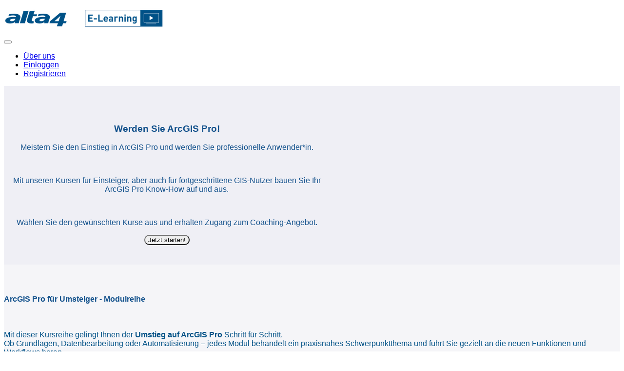

--- FILE ---
content_type: text/html; charset=utf-8
request_url: https://maps.teachable.com/p/home
body_size: 34519
content:



<!DOCTYPE html>
<html>
  <head>
    <link href='https://static-media.hotmart.com/MpVNyqHlcCl_xO3IjjORMzlCjSM=/32x32/https://file-uploads.teachablecdn.com/304f30b58b0245a0aaaa2d2ca8f5e7e1/3018ba219d914fd296bb6684260261ef' rel='icon' type='image/png'>

<link href='https://static-media.hotmart.com/aHJTd8UpLCmac2lulCNAW4n8ajE=/72x72/https://file-uploads.teachablecdn.com/304f30b58b0245a0aaaa2d2ca8f5e7e1/3018ba219d914fd296bb6684260261ef' rel='apple-touch-icon' type='image/png'>

<link href='https://static-media.hotmart.com/szBDLDeqGwq6yQx3-5bbzzg8xFQ=/144x144/https://file-uploads.teachablecdn.com/304f30b58b0245a0aaaa2d2ca8f5e7e1/3018ba219d914fd296bb6684260261ef' rel='apple-touch-icon' type='image/png'>

<link href='https://static-media.hotmart.com/uHhnusNdtzD7i4GPlxOd6h4eJdE=/320x345/https://uploads.teachablecdn.com/attachments/YdABs54dQdiTWUNZPito_Thumbnail_Teachable2.jpg' rel='apple-touch-startup-image' type='image/png'>

<link href='https://static-media.hotmart.com/E_7k3zWCBFAAHR0T8BsPsqOr9Y4=/640x690/https://uploads.teachablecdn.com/attachments/YdABs54dQdiTWUNZPito_Thumbnail_Teachable2.jpg' rel='apple-touch-startup-image' type='image/png'>

<meta name='apple-mobile-web-app-capable' content='yes' />
<meta charset="UTF-8">
<meta name="csrf-param" content="authenticity_token" />
<meta name="csrf-token" content="1Xz9o02McBpHeIdrnDYUAyxhaPSGodcHVvNswKhFiVeAAB9i69vndq4M4jMaZp5Zkm6KbGVlsgSUsTn5O-5GJQ" />
<script src="https://releases.transloadit.com/uppy/v4.18.0/uppy.min.js"></script><link rel="stylesheet" href="https://releases.transloadit.com/uppy/v4.18.0/uppy.min.css" />
<style type='text/css'>:root{--brand_primary: #F5F5F8;--brand_secondary: #5882AA;--brand_heading: #14528C;--brand_text: #14528C;--brand_navbar_text: #14528C;--brand_navbar_fixed_text: #14528C;--brand_homepage_heading: #14528C;--brand_course_heading: #134361;--brand_video_player_color: #ff3f20;--favicon_url: https://file-uploads.teachablecdn.com/304f30b58b0245a0aaaa2d2ca8f5e7e1/3018ba219d914fd296bb6684260261ef;--font_family:OpenSans;} @font-face {
  font-family: 'OpenSans';
  src: url("//assets.teachablecdn.com/fonts/open-sans/OpenSans-Italic.eot");
  src: url("//assets.teachablecdn.com/fonts/open-sans/OpenSans-Italic.eot?#iefix") format("embedded-opentype"), url("//assets.teachablecdn.com/fonts/open-sans/OpenSans-Italic.woff") format("woff"), url("//assets.teachablecdn.com/fonts/open-sans/OpenSans-Italic.ttf") format("truetype");
  font-weight: normal;
  font-style: italic;
  font-display: swap; }

@font-face {
  font-family: 'OpenSans';
  src: url("//assets.teachablecdn.com/fonts/open-sans/OpenSans-Light.eot");
  src: url("//assets.teachablecdn.com/fonts/open-sans/OpenSans-Light.eot?#iefix") format("embedded-opentype"), url("//assets.teachablecdn.com/fonts/open-sans/OpenSans-Light.woff") format("woff"), url("//assets.teachablecdn.com/fonts/open-sans/OpenSans-Light.ttf") format("truetype");
  font-weight: 300;
  font-style: normal;
  font-display: swap; }

@font-face {
  font-family: 'OpenSans';
  src: url("//assets.teachablecdn.com/fonts/open-sans/OpenSans-ExtraboldItalic.eot");
  src: url("//assets.teachablecdn.com/fonts/open-sans/OpenSans-ExtraboldItalic.eot?#iefix") format("embedded-opentype"), url("//assets.teachablecdn.com/fonts/open-sans/OpenSans-ExtraboldItalic.woff") format("woff"), url("//assets.teachablecdn.com/fonts/open-sans/OpenSans-ExtraboldItalic.ttf") format("truetype");
  font-weight: 800;
  font-style: italic;
  font-display: swap; }

@font-face {
  font-family: 'OpenSans';
  src: url("//assets.teachablecdn.com/fonts/open-sans/OpenSans-BoldItalic.eot");
  src: url("//assets.teachablecdn.com/fonts/open-sans/OpenSans-BoldItalic.eot?#iefix") format("embedded-opentype"), url("//assets.teachablecdn.com/fonts/open-sans/OpenSans-BoldItalic.woff") format("woff"), url("//assets.teachablecdn.com/fonts/open-sans/OpenSans-BoldItalic.ttf") format("truetype");
  font-weight: bold;
  font-style: italic;
  font-display: swap; }

@font-face {
  font-family: 'OpenSans';
  src: url("//assets.teachablecdn.com/fonts/open-sans/OpenSans-SemiboldItalic.eot");
  src: url("//assets.teachablecdn.com/fonts/open-sans/OpenSans-SemiboldItalic.eot?#iefix") format("embedded-opentype"), url("//assets.teachablecdn.com/fonts/open-sans/OpenSans-SemiboldItalic.woff") format("woff"), url("//assets.teachablecdn.com/fonts/open-sans/OpenSans-SemiboldItalic.ttf") format("truetype");
  font-weight: 600;
  font-style: italic;
  font-display: swap; }

@font-face {
  font-family: 'OpenSans';
  src: url("//assets.teachablecdn.com/fonts/open-sans/OpenSans-Bold.eot");
  src: url("//assets.teachablecdn.com/fonts/open-sans/OpenSans-Bold.eot?#iefix") format("embedded-opentype"), url("//assets.teachablecdn.com/fonts/open-sans/OpenSans-Bold.woff") format("woff"), url("//assets.teachablecdn.com/fonts/open-sans/OpenSans-Bold.ttf") format("truetype");
  font-weight: bold;
  font-style: normal;
  font-display: swap; }

@font-face {
  font-family: 'OpenSans';
  src: url("//assets.teachablecdn.com/fonts/open-sans/OpenSans-Extrabold.eot");
  src: url("//assets.teachablecdn.com/fonts/open-sans/OpenSans-Extrabold.eot?#iefix") format("embedded-opentype"), url("//assets.teachablecdn.com/fonts/open-sans/OpenSans-Extrabold.woff") format("woff"), url("//assets.teachablecdn.com/fonts/open-sans/OpenSans-Extrabold.ttf") format("truetype");
  font-weight: 800;
  font-style: normal;
  font-display: swap; }

@font-face {
  font-family: 'OpenSans';
  src: url("//assets.teachablecdn.com/fonts/open-sans/OpenSans-Semibold.eot");
  src: url("//assets.teachablecdn.com/fonts/open-sans/OpenSans-Semibold.eot?#iefix") format("embedded-opentype"), url("//assets.teachablecdn.com/fonts/open-sans/OpenSans-Semibold.woff") format("woff"), url("//assets.teachablecdn.com/fonts/open-sans/OpenSans-Semibold.ttf") format("truetype");
  font-weight: 600;
  font-style: normal;
  font-display: swap; }

@font-face {
  font-family: 'OpenSans';
  src: url("//assets.teachablecdn.com/fonts/open-sans/OpenSansLight-Italic.eot");
  src: url("//assets.teachablecdn.com/fonts/open-sans/OpenSansLight-Italic.eot?#iefix") format("embedded-opentype"), url("//assets.teachablecdn.com/fonts/open-sans/OpenSansLight-Italic.woff") format("woff"), url("//assets.teachablecdn.com/fonts/open-sans/OpenSansLight-Italic.ttf") format("truetype");
  font-weight: 300;
  font-style: italic;
  font-display: swap; }

@font-face {
  font-family: 'OpenSans';
  src: url("//assets.teachablecdn.com/fonts/open-sans/OpenSans.eot");
  src: url("//assets.teachablecdn.com/fonts/open-sans/OpenSans.eot?#iefix") format("embedded-opentype"), url("//assets.teachablecdn.com/fonts/open-sans/OpenSans.woff") format("woff"), url("//assets.teachablecdn.com/fonts/open-sans/OpenSans.ttf") format("truetype");
  font-weight: normal;
  font-style: normal;
  font-display: swap; }
</style>
<link rel="stylesheet" href="https://fedora.teachablecdn.com/assets/pages-ffbb57f0e392071e4b5eded8d46c3a9ab5a2e074a30cf14d403b6ff91a59ca36.css" />
<style>body {
  font-family:'roboto', sans-serif;
}</style>
<title>Homepage | alta4 E-Learning</title>
<link rel="canonical" href="https://maps.teachable.com/p/home">
<meta property="og:image" content="https://file-uploads.teachablecdn.com/5c92c984ef794b8e9c5cf2281877e0e1/d991e4971c13492c9185b3a457db0a56">
<meta property="og:title" content="Homepage">
<meta property="og:type" content="website">
<meta property="og:url" content="https://maps.teachable.com/p/home">
<meta name="brand_video_player_color" content="#ff3f20">
<meta name="site_title" content="alta4 E-Learning">
<script src='//fast.wistia.com/assets/external/E-v1.js'></script>
<script
  src='https://www.recaptcha.net/recaptcha/api.js'
  async
  defer></script>



      <meta name="asset_host" content="https://fedora.teachablecdn.com">
     <script src="https://fedora.teachablecdn.com/packs/pages--b45b4db0ad4ac62a6cb2.js"></script>
<meta id='iris-url' data-iris-url=https://eventable.internal.teachable.com />
<script type="text/javascript">
  window.heap=window.heap||[],heap.load=function(e,t){window.heap.appid=e,window.heap.config=t=t||{};var r=document.createElement("script");r.type="text/javascript",r.async=!0,r.src="https://cdn.heapanalytics.com/js/heap-"+e+".js";var a=document.getElementsByTagName("script")[0];a.parentNode.insertBefore(r,a);for(var n=function(e){return function(){heap.push([e].concat(Array.prototype.slice.call(arguments,0)))}},p=["addEventProperties","addUserProperties","clearEventProperties","identify","resetIdentity","removeEventProperty","setEventProperties","track","unsetEventProperty"],o=0;o<p.length;o++)heap[p[o]]=n(p[o])},heap.load("318805607");
  window.heapShouldTrackUser = true;
</script>


<script type="text/javascript">
  var _user_id = ''; // Set to the user's ID, username, or email address, or '' if not yet known.
  var _session_id = '1803d9373eea2079ead8e821371c4370'; // Set to a unique session ID for the visitor's current browsing session.

  var _sift = window._sift = window._sift || [];
  _sift.push(['_setAccount', '2e541754ec']);
  _sift.push(['_setUserId', _user_id]);
  _sift.push(['_setSessionId', _session_id]);
  _sift.push(['_trackPageview']);

  (function() {
    function ls() {
      var e = document.createElement('script');
      e.src = 'https://cdn.sift.com/s.js';
      document.body.appendChild(e);
    }
    if (window.attachEvent) {
      window.attachEvent('onload', ls);
    } else {
      window.addEventListener('load', ls, false);
    }
  })();
</script>


<script src="https://cdn.jsdelivr.net/npm/cookieconsent@3/build/cookieconsent.min.js" data-cfasync="false"></script>
<script>
window.cookieconsent.initialise({
  "palette": {
    "popup": {
      "background": "#edeff5",
      "text": "#838391"
    },
    "button": {
      "background": "#4b81e8"
    }
  },
  "theme": "classic",
  "type": "opt-in",
  "content": {
    "href": "http://www.alta4.com/alta4-im-ueberblick/datenschutzerklaerung.html"
  }
});
</script>


<!-- Google tag (gtag.js) -->
<script async src="https://www.googletagmanager.com/gtag/js?id=G-SL8LSCXHSV"></script>
<script>
  window.dataLayer = window.dataLayer || [];
  function gtag(){dataLayer.push(arguments);}
  gtag('js', new Date());

  gtag('config', 'G-SL8LSCXHSV', {
    'user_id': '',
    'school_id': '1010634',
    'school_domain': 'maps.teachable.com'
  });
</script>


<meta http-equiv="X-UA-Compatible" content="IE=edge">
<script type="text/javascript">window.NREUM||(NREUM={});NREUM.info={"beacon":"bam.nr-data.net","errorBeacon":"bam.nr-data.net","licenseKey":"NRBR-08e3a2ada38dc55a529","applicationID":"1065060701","transactionName":"dAxdTUFZXVQEQh0VBFAGQBZAXl5P","queueTime":0,"applicationTime":685,"agent":""}</script>
<script type="text/javascript">(window.NREUM||(NREUM={})).init={privacy:{cookies_enabled:true},ajax:{deny_list:["bam.nr-data.net"]},feature_flags:["soft_nav"],distributed_tracing:{enabled:true}};(window.NREUM||(NREUM={})).loader_config={agentID:"1103368432",accountID:"4102727",trustKey:"27503",xpid:"UAcHU1FRDxABVFdXBwcHUVQA",licenseKey:"NRBR-08e3a2ada38dc55a529",applicationID:"1065060701",browserID:"1103368432"};;/*! For license information please see nr-loader-spa-1.308.0.min.js.LICENSE.txt */
(()=>{var e,t,r={384:(e,t,r)=>{"use strict";r.d(t,{NT:()=>a,US:()=>u,Zm:()=>o,bQ:()=>d,dV:()=>c,pV:()=>l});var n=r(6154),i=r(1863),s=r(1910);const a={beacon:"bam.nr-data.net",errorBeacon:"bam.nr-data.net"};function o(){return n.gm.NREUM||(n.gm.NREUM={}),void 0===n.gm.newrelic&&(n.gm.newrelic=n.gm.NREUM),n.gm.NREUM}function c(){let e=o();return e.o||(e.o={ST:n.gm.setTimeout,SI:n.gm.setImmediate||n.gm.setInterval,CT:n.gm.clearTimeout,XHR:n.gm.XMLHttpRequest,REQ:n.gm.Request,EV:n.gm.Event,PR:n.gm.Promise,MO:n.gm.MutationObserver,FETCH:n.gm.fetch,WS:n.gm.WebSocket},(0,s.i)(...Object.values(e.o))),e}function d(e,t){let r=o();r.initializedAgents??={},t.initializedAt={ms:(0,i.t)(),date:new Date},r.initializedAgents[e]=t}function u(e,t){o()[e]=t}function l(){return function(){let e=o();const t=e.info||{};e.info={beacon:a.beacon,errorBeacon:a.errorBeacon,...t}}(),function(){let e=o();const t=e.init||{};e.init={...t}}(),c(),function(){let e=o();const t=e.loader_config||{};e.loader_config={...t}}(),o()}},782:(e,t,r)=>{"use strict";r.d(t,{T:()=>n});const n=r(860).K7.pageViewTiming},860:(e,t,r)=>{"use strict";r.d(t,{$J:()=>u,K7:()=>c,P3:()=>d,XX:()=>i,Yy:()=>o,df:()=>s,qY:()=>n,v4:()=>a});const n="events",i="jserrors",s="browser/blobs",a="rum",o="browser/logs",c={ajax:"ajax",genericEvents:"generic_events",jserrors:i,logging:"logging",metrics:"metrics",pageAction:"page_action",pageViewEvent:"page_view_event",pageViewTiming:"page_view_timing",sessionReplay:"session_replay",sessionTrace:"session_trace",softNav:"soft_navigations",spa:"spa"},d={[c.pageViewEvent]:1,[c.pageViewTiming]:2,[c.metrics]:3,[c.jserrors]:4,[c.spa]:5,[c.ajax]:6,[c.sessionTrace]:7,[c.softNav]:8,[c.sessionReplay]:9,[c.logging]:10,[c.genericEvents]:11},u={[c.pageViewEvent]:a,[c.pageViewTiming]:n,[c.ajax]:n,[c.spa]:n,[c.softNav]:n,[c.metrics]:i,[c.jserrors]:i,[c.sessionTrace]:s,[c.sessionReplay]:s,[c.logging]:o,[c.genericEvents]:"ins"}},944:(e,t,r)=>{"use strict";r.d(t,{R:()=>i});var n=r(3241);function i(e,t){"function"==typeof console.debug&&(console.debug("New Relic Warning: https://github.com/newrelic/newrelic-browser-agent/blob/main/docs/warning-codes.md#".concat(e),t),(0,n.W)({agentIdentifier:null,drained:null,type:"data",name:"warn",feature:"warn",data:{code:e,secondary:t}}))}},993:(e,t,r)=>{"use strict";r.d(t,{A$:()=>s,ET:()=>a,TZ:()=>o,p_:()=>i});var n=r(860);const i={ERROR:"ERROR",WARN:"WARN",INFO:"INFO",DEBUG:"DEBUG",TRACE:"TRACE"},s={OFF:0,ERROR:1,WARN:2,INFO:3,DEBUG:4,TRACE:5},a="log",o=n.K7.logging},1541:(e,t,r)=>{"use strict";r.d(t,{U:()=>i,f:()=>n});const n={MFE:"MFE",BA:"BA"};function i(e,t){if(2!==t?.harvestEndpointVersion)return{};const r=t.agentRef.runtime.appMetadata.agents[0].entityGuid;return e?{"source.id":e.id,"source.name":e.name,"source.type":e.type,"parent.id":e.parent?.id||r,"parent.type":e.parent?.type||n.BA}:{"entity.guid":r,appId:t.agentRef.info.applicationID}}},1687:(e,t,r)=>{"use strict";r.d(t,{Ak:()=>d,Ze:()=>h,x3:()=>u});var n=r(3241),i=r(7836),s=r(3606),a=r(860),o=r(2646);const c={};function d(e,t){const r={staged:!1,priority:a.P3[t]||0};l(e),c[e].get(t)||c[e].set(t,r)}function u(e,t){e&&c[e]&&(c[e].get(t)&&c[e].delete(t),p(e,t,!1),c[e].size&&f(e))}function l(e){if(!e)throw new Error("agentIdentifier required");c[e]||(c[e]=new Map)}function h(e="",t="feature",r=!1){if(l(e),!e||!c[e].get(t)||r)return p(e,t);c[e].get(t).staged=!0,f(e)}function f(e){const t=Array.from(c[e]);t.every(([e,t])=>t.staged)&&(t.sort((e,t)=>e[1].priority-t[1].priority),t.forEach(([t])=>{c[e].delete(t),p(e,t)}))}function p(e,t,r=!0){const a=e?i.ee.get(e):i.ee,c=s.i.handlers;if(!a.aborted&&a.backlog&&c){if((0,n.W)({agentIdentifier:e,type:"lifecycle",name:"drain",feature:t}),r){const e=a.backlog[t],r=c[t];if(r){for(let t=0;e&&t<e.length;++t)g(e[t],r);Object.entries(r).forEach(([e,t])=>{Object.values(t||{}).forEach(t=>{t[0]?.on&&t[0]?.context()instanceof o.y&&t[0].on(e,t[1])})})}}a.isolatedBacklog||delete c[t],a.backlog[t]=null,a.emit("drain-"+t,[])}}function g(e,t){var r=e[1];Object.values(t[r]||{}).forEach(t=>{var r=e[0];if(t[0]===r){var n=t[1],i=e[3],s=e[2];n.apply(i,s)}})}},1738:(e,t,r)=>{"use strict";r.d(t,{U:()=>f,Y:()=>h});var n=r(3241),i=r(9908),s=r(1863),a=r(944),o=r(5701),c=r(3969),d=r(8362),u=r(860),l=r(4261);function h(e,t,r,s){const h=s||r;!h||h[e]&&h[e]!==d.d.prototype[e]||(h[e]=function(){(0,i.p)(c.xV,["API/"+e+"/called"],void 0,u.K7.metrics,r.ee),(0,n.W)({agentIdentifier:r.agentIdentifier,drained:!!o.B?.[r.agentIdentifier],type:"data",name:"api",feature:l.Pl+e,data:{}});try{return t.apply(this,arguments)}catch(e){(0,a.R)(23,e)}})}function f(e,t,r,n,a){const o=e.info;null===r?delete o.jsAttributes[t]:o.jsAttributes[t]=r,(a||null===r)&&(0,i.p)(l.Pl+n,[(0,s.t)(),t,r],void 0,"session",e.ee)}},1741:(e,t,r)=>{"use strict";r.d(t,{W:()=>s});var n=r(944),i=r(4261);class s{#e(e,...t){if(this[e]!==s.prototype[e])return this[e](...t);(0,n.R)(35,e)}addPageAction(e,t){return this.#e(i.hG,e,t)}register(e){return this.#e(i.eY,e)}recordCustomEvent(e,t){return this.#e(i.fF,e,t)}setPageViewName(e,t){return this.#e(i.Fw,e,t)}setCustomAttribute(e,t,r){return this.#e(i.cD,e,t,r)}noticeError(e,t){return this.#e(i.o5,e,t)}setUserId(e,t=!1){return this.#e(i.Dl,e,t)}setApplicationVersion(e){return this.#e(i.nb,e)}setErrorHandler(e){return this.#e(i.bt,e)}addRelease(e,t){return this.#e(i.k6,e,t)}log(e,t){return this.#e(i.$9,e,t)}start(){return this.#e(i.d3)}finished(e){return this.#e(i.BL,e)}recordReplay(){return this.#e(i.CH)}pauseReplay(){return this.#e(i.Tb)}addToTrace(e){return this.#e(i.U2,e)}setCurrentRouteName(e){return this.#e(i.PA,e)}interaction(e){return this.#e(i.dT,e)}wrapLogger(e,t,r){return this.#e(i.Wb,e,t,r)}measure(e,t){return this.#e(i.V1,e,t)}consent(e){return this.#e(i.Pv,e)}}},1863:(e,t,r)=>{"use strict";function n(){return Math.floor(performance.now())}r.d(t,{t:()=>n})},1910:(e,t,r)=>{"use strict";r.d(t,{i:()=>s});var n=r(944);const i=new Map;function s(...e){return e.every(e=>{if(i.has(e))return i.get(e);const t="function"==typeof e?e.toString():"",r=t.includes("[native code]"),s=t.includes("nrWrapper");return r||s||(0,n.R)(64,e?.name||t),i.set(e,r),r})}},2555:(e,t,r)=>{"use strict";r.d(t,{D:()=>o,f:()=>a});var n=r(384),i=r(8122);const s={beacon:n.NT.beacon,errorBeacon:n.NT.errorBeacon,licenseKey:void 0,applicationID:void 0,sa:void 0,queueTime:void 0,applicationTime:void 0,ttGuid:void 0,user:void 0,account:void 0,product:void 0,extra:void 0,jsAttributes:{},userAttributes:void 0,atts:void 0,transactionName:void 0,tNamePlain:void 0};function a(e){try{return!!e.licenseKey&&!!e.errorBeacon&&!!e.applicationID}catch(e){return!1}}const o=e=>(0,i.a)(e,s)},2614:(e,t,r)=>{"use strict";r.d(t,{BB:()=>a,H3:()=>n,g:()=>d,iL:()=>c,tS:()=>o,uh:()=>i,wk:()=>s});const n="NRBA",i="SESSION",s=144e5,a=18e5,o={STARTED:"session-started",PAUSE:"session-pause",RESET:"session-reset",RESUME:"session-resume",UPDATE:"session-update"},c={SAME_TAB:"same-tab",CROSS_TAB:"cross-tab"},d={OFF:0,FULL:1,ERROR:2}},2646:(e,t,r)=>{"use strict";r.d(t,{y:()=>n});class n{constructor(e){this.contextId=e}}},2843:(e,t,r)=>{"use strict";r.d(t,{G:()=>s,u:()=>i});var n=r(3878);function i(e,t=!1,r,i){(0,n.DD)("visibilitychange",function(){if(t)return void("hidden"===document.visibilityState&&e());e(document.visibilityState)},r,i)}function s(e,t,r){(0,n.sp)("pagehide",e,t,r)}},3241:(e,t,r)=>{"use strict";r.d(t,{W:()=>s});var n=r(6154);const i="newrelic";function s(e={}){try{n.gm.dispatchEvent(new CustomEvent(i,{detail:e}))}catch(e){}}},3304:(e,t,r)=>{"use strict";r.d(t,{A:()=>s});var n=r(7836);const i=()=>{const e=new WeakSet;return(t,r)=>{if("object"==typeof r&&null!==r){if(e.has(r))return;e.add(r)}return r}};function s(e){try{return JSON.stringify(e,i())??""}catch(e){try{n.ee.emit("internal-error",[e])}catch(e){}return""}}},3333:(e,t,r)=>{"use strict";r.d(t,{$v:()=>u,TZ:()=>n,Xh:()=>c,Zp:()=>i,kd:()=>d,mq:()=>o,nf:()=>a,qN:()=>s});const n=r(860).K7.genericEvents,i=["auxclick","click","copy","keydown","paste","scrollend"],s=["focus","blur"],a=4,o=1e3,c=2e3,d=["PageAction","UserAction","BrowserPerformance"],u={RESOURCES:"experimental.resources",REGISTER:"register"}},3434:(e,t,r)=>{"use strict";r.d(t,{Jt:()=>s,YM:()=>d});var n=r(7836),i=r(5607);const s="nr@original:".concat(i.W),a=50;var o=Object.prototype.hasOwnProperty,c=!1;function d(e,t){return e||(e=n.ee),r.inPlace=function(e,t,n,i,s){n||(n="");const a="-"===n.charAt(0);for(let o=0;o<t.length;o++){const c=t[o],d=e[c];l(d)||(e[c]=r(d,a?c+n:n,i,c,s))}},r.flag=s,r;function r(t,r,n,c,d){return l(t)?t:(r||(r=""),nrWrapper[s]=t,function(e,t,r){if(Object.defineProperty&&Object.keys)try{return Object.keys(e).forEach(function(r){Object.defineProperty(t,r,{get:function(){return e[r]},set:function(t){return e[r]=t,t}})}),t}catch(e){u([e],r)}for(var n in e)o.call(e,n)&&(t[n]=e[n])}(t,nrWrapper,e),nrWrapper);function nrWrapper(){var s,o,l,h;let f;try{o=this,s=[...arguments],l="function"==typeof n?n(s,o):n||{}}catch(t){u([t,"",[s,o,c],l],e)}i(r+"start",[s,o,c],l,d);const p=performance.now();let g;try{return h=t.apply(o,s),g=performance.now(),h}catch(e){throw g=performance.now(),i(r+"err",[s,o,e],l,d),f=e,f}finally{const e=g-p,t={start:p,end:g,duration:e,isLongTask:e>=a,methodName:c,thrownError:f};t.isLongTask&&i("long-task",[t,o],l,d),i(r+"end",[s,o,h],l,d)}}}function i(r,n,i,s){if(!c||t){var a=c;c=!0;try{e.emit(r,n,i,t,s)}catch(t){u([t,r,n,i],e)}c=a}}}function u(e,t){t||(t=n.ee);try{t.emit("internal-error",e)}catch(e){}}function l(e){return!(e&&"function"==typeof e&&e.apply&&!e[s])}},3606:(e,t,r)=>{"use strict";r.d(t,{i:()=>s});var n=r(9908);s.on=a;var i=s.handlers={};function s(e,t,r,s){a(s||n.d,i,e,t,r)}function a(e,t,r,i,s){s||(s="feature"),e||(e=n.d);var a=t[s]=t[s]||{};(a[r]=a[r]||[]).push([e,i])}},3738:(e,t,r)=>{"use strict";r.d(t,{He:()=>i,Kp:()=>o,Lc:()=>d,Rz:()=>u,TZ:()=>n,bD:()=>s,d3:()=>a,jx:()=>l,sl:()=>h,uP:()=>c});const n=r(860).K7.sessionTrace,i="bstResource",s="resource",a="-start",o="-end",c="fn"+a,d="fn"+o,u="pushState",l=1e3,h=3e4},3785:(e,t,r)=>{"use strict";r.d(t,{R:()=>c,b:()=>d});var n=r(9908),i=r(1863),s=r(860),a=r(3969),o=r(993);function c(e,t,r={},c=o.p_.INFO,d=!0,u,l=(0,i.t)()){(0,n.p)(a.xV,["API/logging/".concat(c.toLowerCase(),"/called")],void 0,s.K7.metrics,e),(0,n.p)(o.ET,[l,t,r,c,d,u],void 0,s.K7.logging,e)}function d(e){return"string"==typeof e&&Object.values(o.p_).some(t=>t===e.toUpperCase().trim())}},3878:(e,t,r)=>{"use strict";function n(e,t){return{capture:e,passive:!1,signal:t}}function i(e,t,r=!1,i){window.addEventListener(e,t,n(r,i))}function s(e,t,r=!1,i){document.addEventListener(e,t,n(r,i))}r.d(t,{DD:()=>s,jT:()=>n,sp:()=>i})},3962:(e,t,r)=>{"use strict";r.d(t,{AM:()=>a,O2:()=>l,OV:()=>s,Qu:()=>h,TZ:()=>c,ih:()=>f,pP:()=>o,t1:()=>u,tC:()=>i,wD:()=>d});var n=r(860);const i=["click","keydown","submit"],s="popstate",a="api",o="initialPageLoad",c=n.K7.softNav,d=5e3,u=500,l={INITIAL_PAGE_LOAD:"",ROUTE_CHANGE:1,UNSPECIFIED:2},h={INTERACTION:1,AJAX:2,CUSTOM_END:3,CUSTOM_TRACER:4},f={IP:"in progress",PF:"pending finish",FIN:"finished",CAN:"cancelled"}},3969:(e,t,r)=>{"use strict";r.d(t,{TZ:()=>n,XG:()=>o,rs:()=>i,xV:()=>a,z_:()=>s});const n=r(860).K7.metrics,i="sm",s="cm",a="storeSupportabilityMetrics",o="storeEventMetrics"},4234:(e,t,r)=>{"use strict";r.d(t,{W:()=>s});var n=r(7836),i=r(1687);class s{constructor(e,t){this.agentIdentifier=e,this.ee=n.ee.get(e),this.featureName=t,this.blocked=!1}deregisterDrain(){(0,i.x3)(this.agentIdentifier,this.featureName)}}},4261:(e,t,r)=>{"use strict";r.d(t,{$9:()=>u,BL:()=>c,CH:()=>p,Dl:()=>R,Fw:()=>w,PA:()=>v,Pl:()=>n,Pv:()=>A,Tb:()=>h,U2:()=>a,V1:()=>E,Wb:()=>T,bt:()=>y,cD:()=>b,d3:()=>x,dT:()=>d,eY:()=>g,fF:()=>f,hG:()=>s,hw:()=>i,k6:()=>o,nb:()=>m,o5:()=>l});const n="api-",i=n+"ixn-",s="addPageAction",a="addToTrace",o="addRelease",c="finished",d="interaction",u="log",l="noticeError",h="pauseReplay",f="recordCustomEvent",p="recordReplay",g="register",m="setApplicationVersion",v="setCurrentRouteName",b="setCustomAttribute",y="setErrorHandler",w="setPageViewName",R="setUserId",x="start",T="wrapLogger",E="measure",A="consent"},5205:(e,t,r)=>{"use strict";r.d(t,{j:()=>S});var n=r(384),i=r(1741);var s=r(2555),a=r(3333);const o=e=>{if(!e||"string"!=typeof e)return!1;try{document.createDocumentFragment().querySelector(e)}catch{return!1}return!0};var c=r(2614),d=r(944),u=r(8122);const l="[data-nr-mask]",h=e=>(0,u.a)(e,(()=>{const e={feature_flags:[],experimental:{allow_registered_children:!1,resources:!1},mask_selector:"*",block_selector:"[data-nr-block]",mask_input_options:{color:!1,date:!1,"datetime-local":!1,email:!1,month:!1,number:!1,range:!1,search:!1,tel:!1,text:!1,time:!1,url:!1,week:!1,textarea:!1,select:!1,password:!0}};return{ajax:{deny_list:void 0,block_internal:!0,enabled:!0,autoStart:!0},api:{get allow_registered_children(){return e.feature_flags.includes(a.$v.REGISTER)||e.experimental.allow_registered_children},set allow_registered_children(t){e.experimental.allow_registered_children=t},duplicate_registered_data:!1},browser_consent_mode:{enabled:!1},distributed_tracing:{enabled:void 0,exclude_newrelic_header:void 0,cors_use_newrelic_header:void 0,cors_use_tracecontext_headers:void 0,allowed_origins:void 0},get feature_flags(){return e.feature_flags},set feature_flags(t){e.feature_flags=t},generic_events:{enabled:!0,autoStart:!0},harvest:{interval:30},jserrors:{enabled:!0,autoStart:!0},logging:{enabled:!0,autoStart:!0},metrics:{enabled:!0,autoStart:!0},obfuscate:void 0,page_action:{enabled:!0},page_view_event:{enabled:!0,autoStart:!0},page_view_timing:{enabled:!0,autoStart:!0},performance:{capture_marks:!1,capture_measures:!1,capture_detail:!0,resources:{get enabled(){return e.feature_flags.includes(a.$v.RESOURCES)||e.experimental.resources},set enabled(t){e.experimental.resources=t},asset_types:[],first_party_domains:[],ignore_newrelic:!0}},privacy:{cookies_enabled:!0},proxy:{assets:void 0,beacon:void 0},session:{expiresMs:c.wk,inactiveMs:c.BB},session_replay:{autoStart:!0,enabled:!1,preload:!1,sampling_rate:10,error_sampling_rate:100,collect_fonts:!1,inline_images:!1,fix_stylesheets:!0,mask_all_inputs:!0,get mask_text_selector(){return e.mask_selector},set mask_text_selector(t){o(t)?e.mask_selector="".concat(t,",").concat(l):""===t||null===t?e.mask_selector=l:(0,d.R)(5,t)},get block_class(){return"nr-block"},get ignore_class(){return"nr-ignore"},get mask_text_class(){return"nr-mask"},get block_selector(){return e.block_selector},set block_selector(t){o(t)?e.block_selector+=",".concat(t):""!==t&&(0,d.R)(6,t)},get mask_input_options(){return e.mask_input_options},set mask_input_options(t){t&&"object"==typeof t?e.mask_input_options={...t,password:!0}:(0,d.R)(7,t)}},session_trace:{enabled:!0,autoStart:!0},soft_navigations:{enabled:!0,autoStart:!0},spa:{enabled:!0,autoStart:!0},ssl:void 0,user_actions:{enabled:!0,elementAttributes:["id","className","tagName","type"]}}})());var f=r(6154),p=r(9324);let g=0;const m={buildEnv:p.F3,distMethod:p.Xs,version:p.xv,originTime:f.WN},v={consented:!1},b={appMetadata:{},get consented(){return this.session?.state?.consent||v.consented},set consented(e){v.consented=e},customTransaction:void 0,denyList:void 0,disabled:!1,harvester:void 0,isolatedBacklog:!1,isRecording:!1,loaderType:void 0,maxBytes:3e4,obfuscator:void 0,onerror:void 0,ptid:void 0,releaseIds:{},session:void 0,timeKeeper:void 0,registeredEntities:[],jsAttributesMetadata:{bytes:0},get harvestCount(){return++g}},y=e=>{const t=(0,u.a)(e,b),r=Object.keys(m).reduce((e,t)=>(e[t]={value:m[t],writable:!1,configurable:!0,enumerable:!0},e),{});return Object.defineProperties(t,r)};var w=r(5701);const R=e=>{const t=e.startsWith("http");e+="/",r.p=t?e:"https://"+e};var x=r(7836),T=r(3241);const E={accountID:void 0,trustKey:void 0,agentID:void 0,licenseKey:void 0,applicationID:void 0,xpid:void 0},A=e=>(0,u.a)(e,E),_=new Set;function S(e,t={},r,a){let{init:o,info:c,loader_config:d,runtime:u={},exposed:l=!0}=t;if(!c){const e=(0,n.pV)();o=e.init,c=e.info,d=e.loader_config}e.init=h(o||{}),e.loader_config=A(d||{}),c.jsAttributes??={},f.bv&&(c.jsAttributes.isWorker=!0),e.info=(0,s.D)(c);const p=e.init,g=[c.beacon,c.errorBeacon];_.has(e.agentIdentifier)||(p.proxy.assets&&(R(p.proxy.assets),g.push(p.proxy.assets)),p.proxy.beacon&&g.push(p.proxy.beacon),e.beacons=[...g],function(e){const t=(0,n.pV)();Object.getOwnPropertyNames(i.W.prototype).forEach(r=>{const n=i.W.prototype[r];if("function"!=typeof n||"constructor"===n)return;let s=t[r];e[r]&&!1!==e.exposed&&"micro-agent"!==e.runtime?.loaderType&&(t[r]=(...t)=>{const n=e[r](...t);return s?s(...t):n})})}(e),(0,n.US)("activatedFeatures",w.B)),u.denyList=[...p.ajax.deny_list||[],...p.ajax.block_internal?g:[]],u.ptid=e.agentIdentifier,u.loaderType=r,e.runtime=y(u),_.has(e.agentIdentifier)||(e.ee=x.ee.get(e.agentIdentifier),e.exposed=l,(0,T.W)({agentIdentifier:e.agentIdentifier,drained:!!w.B?.[e.agentIdentifier],type:"lifecycle",name:"initialize",feature:void 0,data:e.config})),_.add(e.agentIdentifier)}},5270:(e,t,r)=>{"use strict";r.d(t,{Aw:()=>a,SR:()=>s,rF:()=>o});var n=r(384),i=r(7767);function s(e){return!!(0,n.dV)().o.MO&&(0,i.V)(e)&&!0===e?.session_trace.enabled}function a(e){return!0===e?.session_replay.preload&&s(e)}function o(e,t){try{if("string"==typeof t?.type){if("password"===t.type.toLowerCase())return"*".repeat(e?.length||0);if(void 0!==t?.dataset?.nrUnmask||t?.classList?.contains("nr-unmask"))return e}}catch(e){}return"string"==typeof e?e.replace(/[\S]/g,"*"):"*".repeat(e?.length||0)}},5289:(e,t,r)=>{"use strict";r.d(t,{GG:()=>a,Qr:()=>c,sB:()=>o});var n=r(3878),i=r(6389);function s(){return"undefined"==typeof document||"complete"===document.readyState}function a(e,t){if(s())return e();const r=(0,i.J)(e),a=setInterval(()=>{s()&&(clearInterval(a),r())},500);(0,n.sp)("load",r,t)}function o(e){if(s())return e();(0,n.DD)("DOMContentLoaded",e)}function c(e){if(s())return e();(0,n.sp)("popstate",e)}},5607:(e,t,r)=>{"use strict";r.d(t,{W:()=>n});const n=(0,r(9566).bz)()},5701:(e,t,r)=>{"use strict";r.d(t,{B:()=>s,t:()=>a});var n=r(3241);const i=new Set,s={};function a(e,t){const r=t.agentIdentifier;s[r]??={},e&&"object"==typeof e&&(i.has(r)||(t.ee.emit("rumresp",[e]),s[r]=e,i.add(r),(0,n.W)({agentIdentifier:r,loaded:!0,drained:!0,type:"lifecycle",name:"load",feature:void 0,data:e})))}},6154:(e,t,r)=>{"use strict";r.d(t,{OF:()=>d,RI:()=>i,WN:()=>h,bv:()=>s,eN:()=>f,gm:()=>a,lR:()=>l,m:()=>c,mw:()=>o,sb:()=>u});var n=r(1863);const i="undefined"!=typeof window&&!!window.document,s="undefined"!=typeof WorkerGlobalScope&&("undefined"!=typeof self&&self instanceof WorkerGlobalScope&&self.navigator instanceof WorkerNavigator||"undefined"!=typeof globalThis&&globalThis instanceof WorkerGlobalScope&&globalThis.navigator instanceof WorkerNavigator),a=i?window:"undefined"!=typeof WorkerGlobalScope&&("undefined"!=typeof self&&self instanceof WorkerGlobalScope&&self||"undefined"!=typeof globalThis&&globalThis instanceof WorkerGlobalScope&&globalThis),o=Boolean("hidden"===a?.document?.visibilityState),c=""+a?.location,d=/iPad|iPhone|iPod/.test(a.navigator?.userAgent),u=d&&"undefined"==typeof SharedWorker,l=(()=>{const e=a.navigator?.userAgent?.match(/Firefox[/\s](\d+\.\d+)/);return Array.isArray(e)&&e.length>=2?+e[1]:0})(),h=Date.now()-(0,n.t)(),f=()=>"undefined"!=typeof PerformanceNavigationTiming&&a?.performance?.getEntriesByType("navigation")?.[0]?.responseStart},6344:(e,t,r)=>{"use strict";r.d(t,{BB:()=>u,Qb:()=>l,TZ:()=>i,Ug:()=>a,Vh:()=>s,_s:()=>o,bc:()=>d,yP:()=>c});var n=r(2614);const i=r(860).K7.sessionReplay,s="errorDuringReplay",a=.12,o={DomContentLoaded:0,Load:1,FullSnapshot:2,IncrementalSnapshot:3,Meta:4,Custom:5},c={[n.g.ERROR]:15e3,[n.g.FULL]:3e5,[n.g.OFF]:0},d={RESET:{message:"Session was reset",sm:"Reset"},IMPORT:{message:"Recorder failed to import",sm:"Import"},TOO_MANY:{message:"429: Too Many Requests",sm:"Too-Many"},TOO_BIG:{message:"Payload was too large",sm:"Too-Big"},CROSS_TAB:{message:"Session Entity was set to OFF on another tab",sm:"Cross-Tab"},ENTITLEMENTS:{message:"Session Replay is not allowed and will not be started",sm:"Entitlement"}},u=5e3,l={API:"api",RESUME:"resume",SWITCH_TO_FULL:"switchToFull",INITIALIZE:"initialize",PRELOAD:"preload"}},6389:(e,t,r)=>{"use strict";function n(e,t=500,r={}){const n=r?.leading||!1;let i;return(...r)=>{n&&void 0===i&&(e.apply(this,r),i=setTimeout(()=>{i=clearTimeout(i)},t)),n||(clearTimeout(i),i=setTimeout(()=>{e.apply(this,r)},t))}}function i(e){let t=!1;return(...r)=>{t||(t=!0,e.apply(this,r))}}r.d(t,{J:()=>i,s:()=>n})},6630:(e,t,r)=>{"use strict";r.d(t,{T:()=>n});const n=r(860).K7.pageViewEvent},6774:(e,t,r)=>{"use strict";r.d(t,{T:()=>n});const n=r(860).K7.jserrors},7295:(e,t,r)=>{"use strict";r.d(t,{Xv:()=>a,gX:()=>i,iW:()=>s});var n=[];function i(e){if(!e||s(e))return!1;if(0===n.length)return!0;if("*"===n[0].hostname)return!1;for(var t=0;t<n.length;t++){var r=n[t];if(r.hostname.test(e.hostname)&&r.pathname.test(e.pathname))return!1}return!0}function s(e){return void 0===e.hostname}function a(e){if(n=[],e&&e.length)for(var t=0;t<e.length;t++){let r=e[t];if(!r)continue;if("*"===r)return void(n=[{hostname:"*"}]);0===r.indexOf("http://")?r=r.substring(7):0===r.indexOf("https://")&&(r=r.substring(8));const i=r.indexOf("/");let s,a;i>0?(s=r.substring(0,i),a=r.substring(i)):(s=r,a="*");let[c]=s.split(":");n.push({hostname:o(c),pathname:o(a,!0)})}}function o(e,t=!1){const r=e.replace(/[.+?^${}()|[\]\\]/g,e=>"\\"+e).replace(/\*/g,".*?");return new RegExp((t?"^":"")+r+"$")}},7485:(e,t,r)=>{"use strict";r.d(t,{D:()=>i});var n=r(6154);function i(e){if(0===(e||"").indexOf("data:"))return{protocol:"data"};try{const t=new URL(e,location.href),r={port:t.port,hostname:t.hostname,pathname:t.pathname,search:t.search,protocol:t.protocol.slice(0,t.protocol.indexOf(":")),sameOrigin:t.protocol===n.gm?.location?.protocol&&t.host===n.gm?.location?.host};return r.port&&""!==r.port||("http:"===t.protocol&&(r.port="80"),"https:"===t.protocol&&(r.port="443")),r.pathname&&""!==r.pathname?r.pathname.startsWith("/")||(r.pathname="/".concat(r.pathname)):r.pathname="/",r}catch(e){return{}}}},7699:(e,t,r)=>{"use strict";r.d(t,{It:()=>s,KC:()=>o,No:()=>i,qh:()=>a});var n=r(860);const i=16e3,s=1e6,a="SESSION_ERROR",o={[n.K7.logging]:!0,[n.K7.genericEvents]:!1,[n.K7.jserrors]:!1,[n.K7.ajax]:!1}},7767:(e,t,r)=>{"use strict";r.d(t,{V:()=>i});var n=r(6154);const i=e=>n.RI&&!0===e?.privacy.cookies_enabled},7836:(e,t,r)=>{"use strict";r.d(t,{P:()=>o,ee:()=>c});var n=r(384),i=r(8990),s=r(2646),a=r(5607);const o="nr@context:".concat(a.W),c=function e(t,r){var n={},a={},u={},l=!1;try{l=16===r.length&&d.initializedAgents?.[r]?.runtime.isolatedBacklog}catch(e){}var h={on:p,addEventListener:p,removeEventListener:function(e,t){var r=n[e];if(!r)return;for(var i=0;i<r.length;i++)r[i]===t&&r.splice(i,1)},emit:function(e,r,n,i,s){!1!==s&&(s=!0);if(c.aborted&&!i)return;t&&s&&t.emit(e,r,n);var o=f(n);g(e).forEach(e=>{e.apply(o,r)});var d=v()[a[e]];d&&d.push([h,e,r,o]);return o},get:m,listeners:g,context:f,buffer:function(e,t){const r=v();if(t=t||"feature",h.aborted)return;Object.entries(e||{}).forEach(([e,n])=>{a[n]=t,t in r||(r[t]=[])})},abort:function(){h._aborted=!0,Object.keys(h.backlog).forEach(e=>{delete h.backlog[e]})},isBuffering:function(e){return!!v()[a[e]]},debugId:r,backlog:l?{}:t&&"object"==typeof t.backlog?t.backlog:{},isolatedBacklog:l};return Object.defineProperty(h,"aborted",{get:()=>{let e=h._aborted||!1;return e||(t&&(e=t.aborted),e)}}),h;function f(e){return e&&e instanceof s.y?e:e?(0,i.I)(e,o,()=>new s.y(o)):new s.y(o)}function p(e,t){n[e]=g(e).concat(t)}function g(e){return n[e]||[]}function m(t){return u[t]=u[t]||e(h,t)}function v(){return h.backlog}}(void 0,"globalEE"),d=(0,n.Zm)();d.ee||(d.ee=c)},8122:(e,t,r)=>{"use strict";r.d(t,{a:()=>i});var n=r(944);function i(e,t){try{if(!e||"object"!=typeof e)return(0,n.R)(3);if(!t||"object"!=typeof t)return(0,n.R)(4);const r=Object.create(Object.getPrototypeOf(t),Object.getOwnPropertyDescriptors(t)),s=0===Object.keys(r).length?e:r;for(let a in s)if(void 0!==e[a])try{if(null===e[a]){r[a]=null;continue}Array.isArray(e[a])&&Array.isArray(t[a])?r[a]=Array.from(new Set([...e[a],...t[a]])):"object"==typeof e[a]&&"object"==typeof t[a]?r[a]=i(e[a],t[a]):r[a]=e[a]}catch(e){r[a]||(0,n.R)(1,e)}return r}catch(e){(0,n.R)(2,e)}}},8139:(e,t,r)=>{"use strict";r.d(t,{u:()=>h});var n=r(7836),i=r(3434),s=r(8990),a=r(6154);const o={},c=a.gm.XMLHttpRequest,d="addEventListener",u="removeEventListener",l="nr@wrapped:".concat(n.P);function h(e){var t=function(e){return(e||n.ee).get("events")}(e);if(o[t.debugId]++)return t;o[t.debugId]=1;var r=(0,i.YM)(t,!0);function h(e){r.inPlace(e,[d,u],"-",p)}function p(e,t){return e[1]}return"getPrototypeOf"in Object&&(a.RI&&f(document,h),c&&f(c.prototype,h),f(a.gm,h)),t.on(d+"-start",function(e,t){var n=e[1];if(null!==n&&("function"==typeof n||"object"==typeof n)&&"newrelic"!==e[0]){var i=(0,s.I)(n,l,function(){var e={object:function(){if("function"!=typeof n.handleEvent)return;return n.handleEvent.apply(n,arguments)},function:n}[typeof n];return e?r(e,"fn-",null,e.name||"anonymous"):n});this.wrapped=e[1]=i}}),t.on(u+"-start",function(e){e[1]=this.wrapped||e[1]}),t}function f(e,t,...r){let n=e;for(;"object"==typeof n&&!Object.prototype.hasOwnProperty.call(n,d);)n=Object.getPrototypeOf(n);n&&t(n,...r)}},8362:(e,t,r)=>{"use strict";r.d(t,{d:()=>s});var n=r(9566),i=r(1741);class s extends i.W{agentIdentifier=(0,n.LA)(16)}},8374:(e,t,r)=>{r.nc=(()=>{try{return document?.currentScript?.nonce}catch(e){}return""})()},8990:(e,t,r)=>{"use strict";r.d(t,{I:()=>i});var n=Object.prototype.hasOwnProperty;function i(e,t,r){if(n.call(e,t))return e[t];var i=r();if(Object.defineProperty&&Object.keys)try{return Object.defineProperty(e,t,{value:i,writable:!0,enumerable:!1}),i}catch(e){}return e[t]=i,i}},9119:(e,t,r)=>{"use strict";r.d(t,{L:()=>s});var n=/([^?#]*)[^#]*(#[^?]*|$).*/,i=/([^?#]*)().*/;function s(e,t){return e?e.replace(t?n:i,"$1$2"):e}},9300:(e,t,r)=>{"use strict";r.d(t,{T:()=>n});const n=r(860).K7.ajax},9324:(e,t,r)=>{"use strict";r.d(t,{AJ:()=>a,F3:()=>i,Xs:()=>s,Yq:()=>o,xv:()=>n});const n="1.308.0",i="PROD",s="CDN",a="@newrelic/rrweb",o="1.0.1"},9566:(e,t,r)=>{"use strict";r.d(t,{LA:()=>o,ZF:()=>c,bz:()=>a,el:()=>d});var n=r(6154);const i="xxxxxxxx-xxxx-4xxx-yxxx-xxxxxxxxxxxx";function s(e,t){return e?15&e[t]:16*Math.random()|0}function a(){const e=n.gm?.crypto||n.gm?.msCrypto;let t,r=0;return e&&e.getRandomValues&&(t=e.getRandomValues(new Uint8Array(30))),i.split("").map(e=>"x"===e?s(t,r++).toString(16):"y"===e?(3&s()|8).toString(16):e).join("")}function o(e){const t=n.gm?.crypto||n.gm?.msCrypto;let r,i=0;t&&t.getRandomValues&&(r=t.getRandomValues(new Uint8Array(e)));const a=[];for(var o=0;o<e;o++)a.push(s(r,i++).toString(16));return a.join("")}function c(){return o(16)}function d(){return o(32)}},9908:(e,t,r)=>{"use strict";r.d(t,{d:()=>n,p:()=>i});var n=r(7836).ee.get("handle");function i(e,t,r,i,s){s?(s.buffer([e],i),s.emit(e,t,r)):(n.buffer([e],i),n.emit(e,t,r))}}},n={};function i(e){var t=n[e];if(void 0!==t)return t.exports;var s=n[e]={exports:{}};return r[e](s,s.exports,i),s.exports}i.m=r,i.d=(e,t)=>{for(var r in t)i.o(t,r)&&!i.o(e,r)&&Object.defineProperty(e,r,{enumerable:!0,get:t[r]})},i.f={},i.e=e=>Promise.all(Object.keys(i.f).reduce((t,r)=>(i.f[r](e,t),t),[])),i.u=e=>({212:"nr-spa-compressor",249:"nr-spa-recorder",478:"nr-spa"}[e]+"-1.308.0.min.js"),i.o=(e,t)=>Object.prototype.hasOwnProperty.call(e,t),e={},t="NRBA-1.308.0.PROD:",i.l=(r,n,s,a)=>{if(e[r])e[r].push(n);else{var o,c;if(void 0!==s)for(var d=document.getElementsByTagName("script"),u=0;u<d.length;u++){var l=d[u];if(l.getAttribute("src")==r||l.getAttribute("data-webpack")==t+s){o=l;break}}if(!o){c=!0;var h={478:"sha512-RSfSVnmHk59T/uIPbdSE0LPeqcEdF4/+XhfJdBuccH5rYMOEZDhFdtnh6X6nJk7hGpzHd9Ujhsy7lZEz/ORYCQ==",249:"sha512-ehJXhmntm85NSqW4MkhfQqmeKFulra3klDyY0OPDUE+sQ3GokHlPh1pmAzuNy//3j4ac6lzIbmXLvGQBMYmrkg==",212:"sha512-B9h4CR46ndKRgMBcK+j67uSR2RCnJfGefU+A7FrgR/k42ovXy5x/MAVFiSvFxuVeEk/pNLgvYGMp1cBSK/G6Fg=="};(o=document.createElement("script")).charset="utf-8",i.nc&&o.setAttribute("nonce",i.nc),o.setAttribute("data-webpack",t+s),o.src=r,0!==o.src.indexOf(window.location.origin+"/")&&(o.crossOrigin="anonymous"),h[a]&&(o.integrity=h[a])}e[r]=[n];var f=(t,n)=>{o.onerror=o.onload=null,clearTimeout(p);var i=e[r];if(delete e[r],o.parentNode&&o.parentNode.removeChild(o),i&&i.forEach(e=>e(n)),t)return t(n)},p=setTimeout(f.bind(null,void 0,{type:"timeout",target:o}),12e4);o.onerror=f.bind(null,o.onerror),o.onload=f.bind(null,o.onload),c&&document.head.appendChild(o)}},i.r=e=>{"undefined"!=typeof Symbol&&Symbol.toStringTag&&Object.defineProperty(e,Symbol.toStringTag,{value:"Module"}),Object.defineProperty(e,"__esModule",{value:!0})},i.p="https://js-agent.newrelic.com/",(()=>{var e={38:0,788:0};i.f.j=(t,r)=>{var n=i.o(e,t)?e[t]:void 0;if(0!==n)if(n)r.push(n[2]);else{var s=new Promise((r,i)=>n=e[t]=[r,i]);r.push(n[2]=s);var a=i.p+i.u(t),o=new Error;i.l(a,r=>{if(i.o(e,t)&&(0!==(n=e[t])&&(e[t]=void 0),n)){var s=r&&("load"===r.type?"missing":r.type),a=r&&r.target&&r.target.src;o.message="Loading chunk "+t+" failed: ("+s+": "+a+")",o.name="ChunkLoadError",o.type=s,o.request=a,n[1](o)}},"chunk-"+t,t)}};var t=(t,r)=>{var n,s,[a,o,c]=r,d=0;if(a.some(t=>0!==e[t])){for(n in o)i.o(o,n)&&(i.m[n]=o[n]);if(c)c(i)}for(t&&t(r);d<a.length;d++)s=a[d],i.o(e,s)&&e[s]&&e[s][0](),e[s]=0},r=self["webpackChunk:NRBA-1.308.0.PROD"]=self["webpackChunk:NRBA-1.308.0.PROD"]||[];r.forEach(t.bind(null,0)),r.push=t.bind(null,r.push.bind(r))})(),(()=>{"use strict";i(8374);var e=i(8362),t=i(860);const r=Object.values(t.K7);var n=i(5205);var s=i(9908),a=i(1863),o=i(4261),c=i(1738);var d=i(1687),u=i(4234),l=i(5289),h=i(6154),f=i(944),p=i(5270),g=i(7767),m=i(6389),v=i(7699);class b extends u.W{constructor(e,t){super(e.agentIdentifier,t),this.agentRef=e,this.abortHandler=void 0,this.featAggregate=void 0,this.loadedSuccessfully=void 0,this.onAggregateImported=new Promise(e=>{this.loadedSuccessfully=e}),this.deferred=Promise.resolve(),!1===e.init[this.featureName].autoStart?this.deferred=new Promise((t,r)=>{this.ee.on("manual-start-all",(0,m.J)(()=>{(0,d.Ak)(e.agentIdentifier,this.featureName),t()}))}):(0,d.Ak)(e.agentIdentifier,t)}importAggregator(e,t,r={}){if(this.featAggregate)return;const n=async()=>{let n;await this.deferred;try{if((0,g.V)(e.init)){const{setupAgentSession:t}=await i.e(478).then(i.bind(i,8766));n=t(e)}}catch(e){(0,f.R)(20,e),this.ee.emit("internal-error",[e]),(0,s.p)(v.qh,[e],void 0,this.featureName,this.ee)}try{if(!this.#t(this.featureName,n,e.init))return(0,d.Ze)(this.agentIdentifier,this.featureName),void this.loadedSuccessfully(!1);const{Aggregate:i}=await t();this.featAggregate=new i(e,r),e.runtime.harvester.initializedAggregates.push(this.featAggregate),this.loadedSuccessfully(!0)}catch(e){(0,f.R)(34,e),this.abortHandler?.(),(0,d.Ze)(this.agentIdentifier,this.featureName,!0),this.loadedSuccessfully(!1),this.ee&&this.ee.abort()}};h.RI?(0,l.GG)(()=>n(),!0):n()}#t(e,r,n){if(this.blocked)return!1;switch(e){case t.K7.sessionReplay:return(0,p.SR)(n)&&!!r;case t.K7.sessionTrace:return!!r;default:return!0}}}var y=i(6630),w=i(2614),R=i(3241);class x extends b{static featureName=y.T;constructor(e){var t;super(e,y.T),this.setupInspectionEvents(e.agentIdentifier),t=e,(0,c.Y)(o.Fw,function(e,r){"string"==typeof e&&("/"!==e.charAt(0)&&(e="/"+e),t.runtime.customTransaction=(r||"http://custom.transaction")+e,(0,s.p)(o.Pl+o.Fw,[(0,a.t)()],void 0,void 0,t.ee))},t),this.importAggregator(e,()=>i.e(478).then(i.bind(i,2467)))}setupInspectionEvents(e){const t=(t,r)=>{t&&(0,R.W)({agentIdentifier:e,timeStamp:t.timeStamp,loaded:"complete"===t.target.readyState,type:"window",name:r,data:t.target.location+""})};(0,l.sB)(e=>{t(e,"DOMContentLoaded")}),(0,l.GG)(e=>{t(e,"load")}),(0,l.Qr)(e=>{t(e,"navigate")}),this.ee.on(w.tS.UPDATE,(t,r)=>{(0,R.W)({agentIdentifier:e,type:"lifecycle",name:"session",data:r})})}}var T=i(384);class E extends e.d{constructor(e){var t;(super(),h.gm)?(this.features={},(0,T.bQ)(this.agentIdentifier,this),this.desiredFeatures=new Set(e.features||[]),this.desiredFeatures.add(x),(0,n.j)(this,e,e.loaderType||"agent"),t=this,(0,c.Y)(o.cD,function(e,r,n=!1){if("string"==typeof e){if(["string","number","boolean"].includes(typeof r)||null===r)return(0,c.U)(t,e,r,o.cD,n);(0,f.R)(40,typeof r)}else(0,f.R)(39,typeof e)},t),function(e){(0,c.Y)(o.Dl,function(t,r=!1){if("string"!=typeof t&&null!==t)return void(0,f.R)(41,typeof t);const n=e.info.jsAttributes["enduser.id"];r&&null!=n&&n!==t?(0,s.p)(o.Pl+"setUserIdAndResetSession",[t],void 0,"session",e.ee):(0,c.U)(e,"enduser.id",t,o.Dl,!0)},e)}(this),function(e){(0,c.Y)(o.nb,function(t){if("string"==typeof t||null===t)return(0,c.U)(e,"application.version",t,o.nb,!1);(0,f.R)(42,typeof t)},e)}(this),function(e){(0,c.Y)(o.d3,function(){e.ee.emit("manual-start-all")},e)}(this),function(e){(0,c.Y)(o.Pv,function(t=!0){if("boolean"==typeof t){if((0,s.p)(o.Pl+o.Pv,[t],void 0,"session",e.ee),e.runtime.consented=t,t){const t=e.features.page_view_event;t.onAggregateImported.then(e=>{const r=t.featAggregate;e&&!r.sentRum&&r.sendRum()})}}else(0,f.R)(65,typeof t)},e)}(this),this.run()):(0,f.R)(21)}get config(){return{info:this.info,init:this.init,loader_config:this.loader_config,runtime:this.runtime}}get api(){return this}run(){try{const e=function(e){const t={};return r.forEach(r=>{t[r]=!!e[r]?.enabled}),t}(this.init),n=[...this.desiredFeatures];n.sort((e,r)=>t.P3[e.featureName]-t.P3[r.featureName]),n.forEach(r=>{if(!e[r.featureName]&&r.featureName!==t.K7.pageViewEvent)return;if(r.featureName===t.K7.spa)return void(0,f.R)(67);const n=function(e){switch(e){case t.K7.ajax:return[t.K7.jserrors];case t.K7.sessionTrace:return[t.K7.ajax,t.K7.pageViewEvent];case t.K7.sessionReplay:return[t.K7.sessionTrace];case t.K7.pageViewTiming:return[t.K7.pageViewEvent];default:return[]}}(r.featureName).filter(e=>!(e in this.features));n.length>0&&(0,f.R)(36,{targetFeature:r.featureName,missingDependencies:n}),this.features[r.featureName]=new r(this)})}catch(e){(0,f.R)(22,e);for(const e in this.features)this.features[e].abortHandler?.();const t=(0,T.Zm)();delete t.initializedAgents[this.agentIdentifier]?.features,delete this.sharedAggregator;return t.ee.get(this.agentIdentifier).abort(),!1}}}var A=i(2843),_=i(782);class S extends b{static featureName=_.T;constructor(e){super(e,_.T),h.RI&&((0,A.u)(()=>(0,s.p)("docHidden",[(0,a.t)()],void 0,_.T,this.ee),!0),(0,A.G)(()=>(0,s.p)("winPagehide",[(0,a.t)()],void 0,_.T,this.ee)),this.importAggregator(e,()=>i.e(478).then(i.bind(i,9917))))}}var O=i(3969);class I extends b{static featureName=O.TZ;constructor(e){super(e,O.TZ),h.RI&&document.addEventListener("securitypolicyviolation",e=>{(0,s.p)(O.xV,["Generic/CSPViolation/Detected"],void 0,this.featureName,this.ee)}),this.importAggregator(e,()=>i.e(478).then(i.bind(i,6555)))}}var N=i(6774),P=i(3878),k=i(3304);class D{constructor(e,t,r,n,i){this.name="UncaughtError",this.message="string"==typeof e?e:(0,k.A)(e),this.sourceURL=t,this.line=r,this.column=n,this.__newrelic=i}}function C(e){return M(e)?e:new D(void 0!==e?.message?e.message:e,e?.filename||e?.sourceURL,e?.lineno||e?.line,e?.colno||e?.col,e?.__newrelic,e?.cause)}function j(e){const t="Unhandled Promise Rejection: ";if(!e?.reason)return;if(M(e.reason)){try{e.reason.message.startsWith(t)||(e.reason.message=t+e.reason.message)}catch(e){}return C(e.reason)}const r=C(e.reason);return(r.message||"").startsWith(t)||(r.message=t+r.message),r}function L(e){if(e.error instanceof SyntaxError&&!/:\d+$/.test(e.error.stack?.trim())){const t=new D(e.message,e.filename,e.lineno,e.colno,e.error.__newrelic,e.cause);return t.name=SyntaxError.name,t}return M(e.error)?e.error:C(e)}function M(e){return e instanceof Error&&!!e.stack}function H(e,r,n,i,o=(0,a.t)()){"string"==typeof e&&(e=new Error(e)),(0,s.p)("err",[e,o,!1,r,n.runtime.isRecording,void 0,i],void 0,t.K7.jserrors,n.ee),(0,s.p)("uaErr",[],void 0,t.K7.genericEvents,n.ee)}var B=i(1541),K=i(993),W=i(3785);function U(e,{customAttributes:t={},level:r=K.p_.INFO}={},n,i,s=(0,a.t)()){(0,W.R)(n.ee,e,t,r,!1,i,s)}function F(e,r,n,i,c=(0,a.t)()){(0,s.p)(o.Pl+o.hG,[c,e,r,i],void 0,t.K7.genericEvents,n.ee)}function V(e,r,n,i,c=(0,a.t)()){const{start:d,end:u,customAttributes:l}=r||{},h={customAttributes:l||{}};if("object"!=typeof h.customAttributes||"string"!=typeof e||0===e.length)return void(0,f.R)(57);const p=(e,t)=>null==e?t:"number"==typeof e?e:e instanceof PerformanceMark?e.startTime:Number.NaN;if(h.start=p(d,0),h.end=p(u,c),Number.isNaN(h.start)||Number.isNaN(h.end))(0,f.R)(57);else{if(h.duration=h.end-h.start,!(h.duration<0))return(0,s.p)(o.Pl+o.V1,[h,e,i],void 0,t.K7.genericEvents,n.ee),h;(0,f.R)(58)}}function G(e,r={},n,i,c=(0,a.t)()){(0,s.p)(o.Pl+o.fF,[c,e,r,i],void 0,t.K7.genericEvents,n.ee)}function z(e){(0,c.Y)(o.eY,function(t){return Y(e,t)},e)}function Y(e,r,n){(0,f.R)(54,"newrelic.register"),r||={},r.type=B.f.MFE,r.licenseKey||=e.info.licenseKey,r.blocked=!1,r.parent=n||{},Array.isArray(r.tags)||(r.tags=[]);const i={};r.tags.forEach(e=>{"name"!==e&&"id"!==e&&(i["source.".concat(e)]=!0)}),r.isolated??=!0;let o=()=>{};const c=e.runtime.registeredEntities;if(!r.isolated){const e=c.find(({metadata:{target:{id:e}}})=>e===r.id&&!r.isolated);if(e)return e}const d=e=>{r.blocked=!0,o=e};function u(e){return"string"==typeof e&&!!e.trim()&&e.trim().length<501||"number"==typeof e}e.init.api.allow_registered_children||d((0,m.J)(()=>(0,f.R)(55))),u(r.id)&&u(r.name)||d((0,m.J)(()=>(0,f.R)(48,r)));const l={addPageAction:(t,n={})=>g(F,[t,{...i,...n},e],r),deregister:()=>{d((0,m.J)(()=>(0,f.R)(68)))},log:(t,n={})=>g(U,[t,{...n,customAttributes:{...i,...n.customAttributes||{}}},e],r),measure:(t,n={})=>g(V,[t,{...n,customAttributes:{...i,...n.customAttributes||{}}},e],r),noticeError:(t,n={})=>g(H,[t,{...i,...n},e],r),register:(t={})=>g(Y,[e,t],l.metadata.target),recordCustomEvent:(t,n={})=>g(G,[t,{...i,...n},e],r),setApplicationVersion:e=>p("application.version",e),setCustomAttribute:(e,t)=>p(e,t),setUserId:e=>p("enduser.id",e),metadata:{customAttributes:i,target:r}},h=()=>(r.blocked&&o(),r.blocked);h()||c.push(l);const p=(e,t)=>{h()||(i[e]=t)},g=(r,n,i)=>{if(h())return;const o=(0,a.t)();(0,s.p)(O.xV,["API/register/".concat(r.name,"/called")],void 0,t.K7.metrics,e.ee);try{if(e.init.api.duplicate_registered_data&&"register"!==r.name){let e=n;if(n[1]instanceof Object){const t={"child.id":i.id,"child.type":i.type};e="customAttributes"in n[1]?[n[0],{...n[1],customAttributes:{...n[1].customAttributes,...t}},...n.slice(2)]:[n[0],{...n[1],...t},...n.slice(2)]}r(...e,void 0,o)}return r(...n,i,o)}catch(e){(0,f.R)(50,e)}};return l}class Z extends b{static featureName=N.T;constructor(e){var t;super(e,N.T),t=e,(0,c.Y)(o.o5,(e,r)=>H(e,r,t),t),function(e){(0,c.Y)(o.bt,function(t){e.runtime.onerror=t},e)}(e),function(e){let t=0;(0,c.Y)(o.k6,function(e,r){++t>10||(this.runtime.releaseIds[e.slice(-200)]=(""+r).slice(-200))},e)}(e),z(e);try{this.removeOnAbort=new AbortController}catch(e){}this.ee.on("internal-error",(t,r)=>{this.abortHandler&&(0,s.p)("ierr",[C(t),(0,a.t)(),!0,{},e.runtime.isRecording,r],void 0,this.featureName,this.ee)}),h.gm.addEventListener("unhandledrejection",t=>{this.abortHandler&&(0,s.p)("err",[j(t),(0,a.t)(),!1,{unhandledPromiseRejection:1},e.runtime.isRecording],void 0,this.featureName,this.ee)},(0,P.jT)(!1,this.removeOnAbort?.signal)),h.gm.addEventListener("error",t=>{this.abortHandler&&(0,s.p)("err",[L(t),(0,a.t)(),!1,{},e.runtime.isRecording],void 0,this.featureName,this.ee)},(0,P.jT)(!1,this.removeOnAbort?.signal)),this.abortHandler=this.#r,this.importAggregator(e,()=>i.e(478).then(i.bind(i,2176)))}#r(){this.removeOnAbort?.abort(),this.abortHandler=void 0}}var q=i(8990);let X=1;function J(e){const t=typeof e;return!e||"object"!==t&&"function"!==t?-1:e===h.gm?0:(0,q.I)(e,"nr@id",function(){return X++})}function Q(e){if("string"==typeof e&&e.length)return e.length;if("object"==typeof e){if("undefined"!=typeof ArrayBuffer&&e instanceof ArrayBuffer&&e.byteLength)return e.byteLength;if("undefined"!=typeof Blob&&e instanceof Blob&&e.size)return e.size;if(!("undefined"!=typeof FormData&&e instanceof FormData))try{return(0,k.A)(e).length}catch(e){return}}}var ee=i(8139),te=i(7836),re=i(3434);const ne={},ie=["open","send"];function se(e){var t=e||te.ee;const r=function(e){return(e||te.ee).get("xhr")}(t);if(void 0===h.gm.XMLHttpRequest)return r;if(ne[r.debugId]++)return r;ne[r.debugId]=1,(0,ee.u)(t);var n=(0,re.YM)(r),i=h.gm.XMLHttpRequest,s=h.gm.MutationObserver,a=h.gm.Promise,o=h.gm.setInterval,c="readystatechange",d=["onload","onerror","onabort","onloadstart","onloadend","onprogress","ontimeout"],u=[],l=h.gm.XMLHttpRequest=function(e){const t=new i(e),s=r.context(t);try{r.emit("new-xhr",[t],s),t.addEventListener(c,(a=s,function(){var e=this;e.readyState>3&&!a.resolved&&(a.resolved=!0,r.emit("xhr-resolved",[],e)),n.inPlace(e,d,"fn-",y)}),(0,P.jT)(!1))}catch(e){(0,f.R)(15,e);try{r.emit("internal-error",[e])}catch(e){}}var a;return t};function p(e,t){n.inPlace(t,["onreadystatechange"],"fn-",y)}if(function(e,t){for(var r in e)t[r]=e[r]}(i,l),l.prototype=i.prototype,n.inPlace(l.prototype,ie,"-xhr-",y),r.on("send-xhr-start",function(e,t){p(e,t),function(e){u.push(e),s&&(g?g.then(b):o?o(b):(m=-m,v.data=m))}(t)}),r.on("open-xhr-start",p),s){var g=a&&a.resolve();if(!o&&!a){var m=1,v=document.createTextNode(m);new s(b).observe(v,{characterData:!0})}}else t.on("fn-end",function(e){e[0]&&e[0].type===c||b()});function b(){for(var e=0;e<u.length;e++)p(0,u[e]);u.length&&(u=[])}function y(e,t){return t}return r}var ae="fetch-",oe=ae+"body-",ce=["arrayBuffer","blob","json","text","formData"],de=h.gm.Request,ue=h.gm.Response,le="prototype";const he={};function fe(e){const t=function(e){return(e||te.ee).get("fetch")}(e);if(!(de&&ue&&h.gm.fetch))return t;if(he[t.debugId]++)return t;function r(e,r,n){var i=e[r];"function"==typeof i&&(e[r]=function(){var e,r=[...arguments],s={};t.emit(n+"before-start",[r],s),s[te.P]&&s[te.P].dt&&(e=s[te.P].dt);var a=i.apply(this,r);return t.emit(n+"start",[r,e],a),a.then(function(e){return t.emit(n+"end",[null,e],a),e},function(e){throw t.emit(n+"end",[e],a),e})})}return he[t.debugId]=1,ce.forEach(e=>{r(de[le],e,oe),r(ue[le],e,oe)}),r(h.gm,"fetch",ae),t.on(ae+"end",function(e,r){var n=this;if(r){var i=r.headers.get("content-length");null!==i&&(n.rxSize=i),t.emit(ae+"done",[null,r],n)}else t.emit(ae+"done",[e],n)}),t}var pe=i(7485),ge=i(9566);class me{constructor(e){this.agentRef=e}generateTracePayload(e){const t=this.agentRef.loader_config;if(!this.shouldGenerateTrace(e)||!t)return null;var r=(t.accountID||"").toString()||null,n=(t.agentID||"").toString()||null,i=(t.trustKey||"").toString()||null;if(!r||!n)return null;var s=(0,ge.ZF)(),a=(0,ge.el)(),o=Date.now(),c={spanId:s,traceId:a,timestamp:o};return(e.sameOrigin||this.isAllowedOrigin(e)&&this.useTraceContextHeadersForCors())&&(c.traceContextParentHeader=this.generateTraceContextParentHeader(s,a),c.traceContextStateHeader=this.generateTraceContextStateHeader(s,o,r,n,i)),(e.sameOrigin&&!this.excludeNewrelicHeader()||!e.sameOrigin&&this.isAllowedOrigin(e)&&this.useNewrelicHeaderForCors())&&(c.newrelicHeader=this.generateTraceHeader(s,a,o,r,n,i)),c}generateTraceContextParentHeader(e,t){return"00-"+t+"-"+e+"-01"}generateTraceContextStateHeader(e,t,r,n,i){return i+"@nr=0-1-"+r+"-"+n+"-"+e+"----"+t}generateTraceHeader(e,t,r,n,i,s){if(!("function"==typeof h.gm?.btoa))return null;var a={v:[0,1],d:{ty:"Browser",ac:n,ap:i,id:e,tr:t,ti:r}};return s&&n!==s&&(a.d.tk=s),btoa((0,k.A)(a))}shouldGenerateTrace(e){return this.agentRef.init?.distributed_tracing?.enabled&&this.isAllowedOrigin(e)}isAllowedOrigin(e){var t=!1;const r=this.agentRef.init?.distributed_tracing;if(e.sameOrigin)t=!0;else if(r?.allowed_origins instanceof Array)for(var n=0;n<r.allowed_origins.length;n++){var i=(0,pe.D)(r.allowed_origins[n]);if(e.hostname===i.hostname&&e.protocol===i.protocol&&e.port===i.port){t=!0;break}}return t}excludeNewrelicHeader(){var e=this.agentRef.init?.distributed_tracing;return!!e&&!!e.exclude_newrelic_header}useNewrelicHeaderForCors(){var e=this.agentRef.init?.distributed_tracing;return!!e&&!1!==e.cors_use_newrelic_header}useTraceContextHeadersForCors(){var e=this.agentRef.init?.distributed_tracing;return!!e&&!!e.cors_use_tracecontext_headers}}var ve=i(9300),be=i(7295);function ye(e){return"string"==typeof e?e:e instanceof(0,T.dV)().o.REQ?e.url:h.gm?.URL&&e instanceof URL?e.href:void 0}var we=["load","error","abort","timeout"],Re=we.length,xe=(0,T.dV)().o.REQ,Te=(0,T.dV)().o.XHR;const Ee="X-NewRelic-App-Data";class Ae extends b{static featureName=ve.T;constructor(e){super(e,ve.T),this.dt=new me(e),this.handler=(e,t,r,n)=>(0,s.p)(e,t,r,n,this.ee);try{const e={xmlhttprequest:"xhr",fetch:"fetch",beacon:"beacon"};h.gm?.performance?.getEntriesByType("resource").forEach(r=>{if(r.initiatorType in e&&0!==r.responseStatus){const n={status:r.responseStatus},i={rxSize:r.transferSize,duration:Math.floor(r.duration),cbTime:0};_e(n,r.name),this.handler("xhr",[n,i,r.startTime,r.responseEnd,e[r.initiatorType]],void 0,t.K7.ajax)}})}catch(e){}fe(this.ee),se(this.ee),function(e,r,n,i){function o(e){var t=this;t.totalCbs=0,t.called=0,t.cbTime=0,t.end=T,t.ended=!1,t.xhrGuids={},t.lastSize=null,t.loadCaptureCalled=!1,t.params=this.params||{},t.metrics=this.metrics||{},t.latestLongtaskEnd=0,e.addEventListener("load",function(r){E(t,e)},(0,P.jT)(!1)),h.lR||e.addEventListener("progress",function(e){t.lastSize=e.loaded},(0,P.jT)(!1))}function c(e){this.params={method:e[0]},_e(this,e[1]),this.metrics={}}function d(t,r){e.loader_config.xpid&&this.sameOrigin&&r.setRequestHeader("X-NewRelic-ID",e.loader_config.xpid);var n=i.generateTracePayload(this.parsedOrigin);if(n){var s=!1;n.newrelicHeader&&(r.setRequestHeader("newrelic",n.newrelicHeader),s=!0),n.traceContextParentHeader&&(r.setRequestHeader("traceparent",n.traceContextParentHeader),n.traceContextStateHeader&&r.setRequestHeader("tracestate",n.traceContextStateHeader),s=!0),s&&(this.dt=n)}}function u(e,t){var n=this.metrics,i=e[0],s=this;if(n&&i){var o=Q(i);o&&(n.txSize=o)}this.startTime=(0,a.t)(),this.body=i,this.listener=function(e){try{"abort"!==e.type||s.loadCaptureCalled||(s.params.aborted=!0),("load"!==e.type||s.called===s.totalCbs&&(s.onloadCalled||"function"!=typeof t.onload)&&"function"==typeof s.end)&&s.end(t)}catch(e){try{r.emit("internal-error",[e])}catch(e){}}};for(var c=0;c<Re;c++)t.addEventListener(we[c],this.listener,(0,P.jT)(!1))}function l(e,t,r){this.cbTime+=e,t?this.onloadCalled=!0:this.called+=1,this.called!==this.totalCbs||!this.onloadCalled&&"function"==typeof r.onload||"function"!=typeof this.end||this.end(r)}function f(e,t){var r=""+J(e)+!!t;this.xhrGuids&&!this.xhrGuids[r]&&(this.xhrGuids[r]=!0,this.totalCbs+=1)}function p(e,t){var r=""+J(e)+!!t;this.xhrGuids&&this.xhrGuids[r]&&(delete this.xhrGuids[r],this.totalCbs-=1)}function g(){this.endTime=(0,a.t)()}function m(e,t){t instanceof Te&&"load"===e[0]&&r.emit("xhr-load-added",[e[1],e[2]],t)}function v(e,t){t instanceof Te&&"load"===e[0]&&r.emit("xhr-load-removed",[e[1],e[2]],t)}function b(e,t,r){t instanceof Te&&("onload"===r&&(this.onload=!0),("load"===(e[0]&&e[0].type)||this.onload)&&(this.xhrCbStart=(0,a.t)()))}function y(e,t){this.xhrCbStart&&r.emit("xhr-cb-time",[(0,a.t)()-this.xhrCbStart,this.onload,t],t)}function w(e){var t,r=e[1]||{};if("string"==typeof e[0]?0===(t=e[0]).length&&h.RI&&(t=""+h.gm.location.href):e[0]&&e[0].url?t=e[0].url:h.gm?.URL&&e[0]&&e[0]instanceof URL?t=e[0].href:"function"==typeof e[0].toString&&(t=e[0].toString()),"string"==typeof t&&0!==t.length){t&&(this.parsedOrigin=(0,pe.D)(t),this.sameOrigin=this.parsedOrigin.sameOrigin);var n=i.generateTracePayload(this.parsedOrigin);if(n&&(n.newrelicHeader||n.traceContextParentHeader))if(e[0]&&e[0].headers)o(e[0].headers,n)&&(this.dt=n);else{var s={};for(var a in r)s[a]=r[a];s.headers=new Headers(r.headers||{}),o(s.headers,n)&&(this.dt=n),e.length>1?e[1]=s:e.push(s)}}function o(e,t){var r=!1;return t.newrelicHeader&&(e.set("newrelic",t.newrelicHeader),r=!0),t.traceContextParentHeader&&(e.set("traceparent",t.traceContextParentHeader),t.traceContextStateHeader&&e.set("tracestate",t.traceContextStateHeader),r=!0),r}}function R(e,t){this.params={},this.metrics={},this.startTime=(0,a.t)(),this.dt=t,e.length>=1&&(this.target=e[0]),e.length>=2&&(this.opts=e[1]);var r=this.opts||{},n=this.target;_e(this,ye(n));var i=(""+(n&&n instanceof xe&&n.method||r.method||"GET")).toUpperCase();this.params.method=i,this.body=r.body,this.txSize=Q(r.body)||0}function x(e,r){if(this.endTime=(0,a.t)(),this.params||(this.params={}),(0,be.iW)(this.params))return;let i;this.params.status=r?r.status:0,"string"==typeof this.rxSize&&this.rxSize.length>0&&(i=+this.rxSize);const s={txSize:this.txSize,rxSize:i,duration:(0,a.t)()-this.startTime};n("xhr",[this.params,s,this.startTime,this.endTime,"fetch"],this,t.K7.ajax)}function T(e){const r=this.params,i=this.metrics;if(!this.ended){this.ended=!0;for(let t=0;t<Re;t++)e.removeEventListener(we[t],this.listener,!1);r.aborted||(0,be.iW)(r)||(i.duration=(0,a.t)()-this.startTime,this.loadCaptureCalled||4!==e.readyState?null==r.status&&(r.status=0):E(this,e),i.cbTime=this.cbTime,n("xhr",[r,i,this.startTime,this.endTime,"xhr"],this,t.K7.ajax))}}function E(e,n){e.params.status=n.status;var i=function(e,t){var r=e.responseType;return"json"===r&&null!==t?t:"arraybuffer"===r||"blob"===r||"json"===r?Q(e.response):"text"===r||""===r||void 0===r?Q(e.responseText):void 0}(n,e.lastSize);if(i&&(e.metrics.rxSize=i),e.sameOrigin&&n.getAllResponseHeaders().indexOf(Ee)>=0){var a=n.getResponseHeader(Ee);a&&((0,s.p)(O.rs,["Ajax/CrossApplicationTracing/Header/Seen"],void 0,t.K7.metrics,r),e.params.cat=a.split(", ").pop())}e.loadCaptureCalled=!0}r.on("new-xhr",o),r.on("open-xhr-start",c),r.on("open-xhr-end",d),r.on("send-xhr-start",u),r.on("xhr-cb-time",l),r.on("xhr-load-added",f),r.on("xhr-load-removed",p),r.on("xhr-resolved",g),r.on("addEventListener-end",m),r.on("removeEventListener-end",v),r.on("fn-end",y),r.on("fetch-before-start",w),r.on("fetch-start",R),r.on("fn-start",b),r.on("fetch-done",x)}(e,this.ee,this.handler,this.dt),this.importAggregator(e,()=>i.e(478).then(i.bind(i,3845)))}}function _e(e,t){var r=(0,pe.D)(t),n=e.params||e;n.hostname=r.hostname,n.port=r.port,n.protocol=r.protocol,n.host=r.hostname+":"+r.port,n.pathname=r.pathname,e.parsedOrigin=r,e.sameOrigin=r.sameOrigin}const Se={},Oe=["pushState","replaceState"];function Ie(e){const t=function(e){return(e||te.ee).get("history")}(e);return!h.RI||Se[t.debugId]++||(Se[t.debugId]=1,(0,re.YM)(t).inPlace(window.history,Oe,"-")),t}var Ne=i(3738);function Pe(e){(0,c.Y)(o.BL,function(r=Date.now()){const n=r-h.WN;n<0&&(0,f.R)(62,r),(0,s.p)(O.XG,[o.BL,{time:n}],void 0,t.K7.metrics,e.ee),e.addToTrace({name:o.BL,start:r,origin:"nr"}),(0,s.p)(o.Pl+o.hG,[n,o.BL],void 0,t.K7.genericEvents,e.ee)},e)}const{He:ke,bD:De,d3:Ce,Kp:je,TZ:Le,Lc:Me,uP:He,Rz:Be}=Ne;class Ke extends b{static featureName=Le;constructor(e){var r;super(e,Le),r=e,(0,c.Y)(o.U2,function(e){if(!(e&&"object"==typeof e&&e.name&&e.start))return;const n={n:e.name,s:e.start-h.WN,e:(e.end||e.start)-h.WN,o:e.origin||"",t:"api"};n.s<0||n.e<0||n.e<n.s?(0,f.R)(61,{start:n.s,end:n.e}):(0,s.p)("bstApi",[n],void 0,t.K7.sessionTrace,r.ee)},r),Pe(e);if(!(0,g.V)(e.init))return void this.deregisterDrain();const n=this.ee;let d;Ie(n),this.eventsEE=(0,ee.u)(n),this.eventsEE.on(He,function(e,t){this.bstStart=(0,a.t)()}),this.eventsEE.on(Me,function(e,r){(0,s.p)("bst",[e[0],r,this.bstStart,(0,a.t)()],void 0,t.K7.sessionTrace,n)}),n.on(Be+Ce,function(e){this.time=(0,a.t)(),this.startPath=location.pathname+location.hash}),n.on(Be+je,function(e){(0,s.p)("bstHist",[location.pathname+location.hash,this.startPath,this.time],void 0,t.K7.sessionTrace,n)});try{d=new PerformanceObserver(e=>{const r=e.getEntries();(0,s.p)(ke,[r],void 0,t.K7.sessionTrace,n)}),d.observe({type:De,buffered:!0})}catch(e){}this.importAggregator(e,()=>i.e(478).then(i.bind(i,6974)),{resourceObserver:d})}}var We=i(6344);class Ue extends b{static featureName=We.TZ;#n;recorder;constructor(e){var r;let n;super(e,We.TZ),r=e,(0,c.Y)(o.CH,function(){(0,s.p)(o.CH,[],void 0,t.K7.sessionReplay,r.ee)},r),function(e){(0,c.Y)(o.Tb,function(){(0,s.p)(o.Tb,[],void 0,t.K7.sessionReplay,e.ee)},e)}(e);try{n=JSON.parse(localStorage.getItem("".concat(w.H3,"_").concat(w.uh)))}catch(e){}(0,p.SR)(e.init)&&this.ee.on(o.CH,()=>this.#i()),this.#s(n)&&this.importRecorder().then(e=>{e.startRecording(We.Qb.PRELOAD,n?.sessionReplayMode)}),this.importAggregator(this.agentRef,()=>i.e(478).then(i.bind(i,6167)),this),this.ee.on("err",e=>{this.blocked||this.agentRef.runtime.isRecording&&(this.errorNoticed=!0,(0,s.p)(We.Vh,[e],void 0,this.featureName,this.ee))})}#s(e){return e&&(e.sessionReplayMode===w.g.FULL||e.sessionReplayMode===w.g.ERROR)||(0,p.Aw)(this.agentRef.init)}importRecorder(){return this.recorder?Promise.resolve(this.recorder):(this.#n??=Promise.all([i.e(478),i.e(249)]).then(i.bind(i,4866)).then(({Recorder:e})=>(this.recorder=new e(this),this.recorder)).catch(e=>{throw this.ee.emit("internal-error",[e]),this.blocked=!0,e}),this.#n)}#i(){this.blocked||(this.featAggregate?this.featAggregate.mode!==w.g.FULL&&this.featAggregate.initializeRecording(w.g.FULL,!0,We.Qb.API):this.importRecorder().then(()=>{this.recorder.startRecording(We.Qb.API,w.g.FULL)}))}}var Fe=i(3962);class Ve extends b{static featureName=Fe.TZ;constructor(e){if(super(e,Fe.TZ),function(e){const r=e.ee.get("tracer");function n(){}(0,c.Y)(o.dT,function(e){return(new n).get("object"==typeof e?e:{})},e);const i=n.prototype={createTracer:function(n,i){var o={},c=this,d="function"==typeof i;return(0,s.p)(O.xV,["API/createTracer/called"],void 0,t.K7.metrics,e.ee),function(){if(r.emit((d?"":"no-")+"fn-start",[(0,a.t)(),c,d],o),d)try{return i.apply(this,arguments)}catch(e){const t="string"==typeof e?new Error(e):e;throw r.emit("fn-err",[arguments,this,t],o),t}finally{r.emit("fn-end",[(0,a.t)()],o)}}}};["actionText","setName","setAttribute","save","ignore","onEnd","getContext","end","get"].forEach(r=>{c.Y.apply(this,[r,function(){return(0,s.p)(o.hw+r,[performance.now(),...arguments],this,t.K7.softNav,e.ee),this},e,i])}),(0,c.Y)(o.PA,function(){(0,s.p)(o.hw+"routeName",[performance.now(),...arguments],void 0,t.K7.softNav,e.ee)},e)}(e),!h.RI||!(0,T.dV)().o.MO)return;const r=Ie(this.ee);try{this.removeOnAbort=new AbortController}catch(e){}Fe.tC.forEach(e=>{(0,P.sp)(e,e=>{l(e)},!0,this.removeOnAbort?.signal)});const n=()=>(0,s.p)("newURL",[(0,a.t)(),""+window.location],void 0,this.featureName,this.ee);r.on("pushState-end",n),r.on("replaceState-end",n),(0,P.sp)(Fe.OV,e=>{l(e),(0,s.p)("newURL",[e.timeStamp,""+window.location],void 0,this.featureName,this.ee)},!0,this.removeOnAbort?.signal);let d=!1;const u=new((0,T.dV)().o.MO)((e,t)=>{d||(d=!0,requestAnimationFrame(()=>{(0,s.p)("newDom",[(0,a.t)()],void 0,this.featureName,this.ee),d=!1}))}),l=(0,m.s)(e=>{"loading"!==document.readyState&&((0,s.p)("newUIEvent",[e],void 0,this.featureName,this.ee),u.observe(document.body,{attributes:!0,childList:!0,subtree:!0,characterData:!0}))},100,{leading:!0});this.abortHandler=function(){this.removeOnAbort?.abort(),u.disconnect(),this.abortHandler=void 0},this.importAggregator(e,()=>i.e(478).then(i.bind(i,4393)),{domObserver:u})}}var Ge=i(3333),ze=i(9119);const Ye={},Ze=new Set;function qe(e){return"string"==typeof e?{type:"string",size:(new TextEncoder).encode(e).length}:e instanceof ArrayBuffer?{type:"ArrayBuffer",size:e.byteLength}:e instanceof Blob?{type:"Blob",size:e.size}:e instanceof DataView?{type:"DataView",size:e.byteLength}:ArrayBuffer.isView(e)?{type:"TypedArray",size:e.byteLength}:{type:"unknown",size:0}}class Xe{constructor(e,t){this.timestamp=(0,a.t)(),this.currentUrl=(0,ze.L)(window.location.href),this.socketId=(0,ge.LA)(8),this.requestedUrl=(0,ze.L)(e),this.requestedProtocols=Array.isArray(t)?t.join(","):t||"",this.openedAt=void 0,this.protocol=void 0,this.extensions=void 0,this.binaryType=void 0,this.messageOrigin=void 0,this.messageCount=0,this.messageBytes=0,this.messageBytesMin=0,this.messageBytesMax=0,this.messageTypes=void 0,this.sendCount=0,this.sendBytes=0,this.sendBytesMin=0,this.sendBytesMax=0,this.sendTypes=void 0,this.closedAt=void 0,this.closeCode=void 0,this.closeReason="unknown",this.closeWasClean=void 0,this.connectedDuration=0,this.hasErrors=void 0}}class $e extends b{static featureName=Ge.TZ;constructor(e){super(e,Ge.TZ);const r=e.init.feature_flags.includes("websockets"),n=[e.init.page_action.enabled,e.init.performance.capture_marks,e.init.performance.capture_measures,e.init.performance.resources.enabled,e.init.user_actions.enabled,r];var d;let u,l;if(d=e,(0,c.Y)(o.hG,(e,t)=>F(e,t,d),d),function(e){(0,c.Y)(o.fF,(t,r)=>G(t,r,e),e)}(e),Pe(e),z(e),function(e){(0,c.Y)(o.V1,(t,r)=>V(t,r,e),e)}(e),r&&(l=function(e){if(!(0,T.dV)().o.WS)return e;const t=e.get("websockets");if(Ye[t.debugId]++)return t;Ye[t.debugId]=1,(0,A.G)(()=>{const e=(0,a.t)();Ze.forEach(r=>{r.nrData.closedAt=e,r.nrData.closeCode=1001,r.nrData.closeReason="Page navigating away",r.nrData.closeWasClean=!1,r.nrData.openedAt&&(r.nrData.connectedDuration=e-r.nrData.openedAt),t.emit("ws",[r.nrData],r)})});class r extends WebSocket{static name="WebSocket";static toString(){return"function WebSocket() { [native code] }"}toString(){return"[object WebSocket]"}get[Symbol.toStringTag](){return r.name}#a(e){(e.__newrelic??={}).socketId=this.nrData.socketId,this.nrData.hasErrors??=!0}constructor(...e){super(...e),this.nrData=new Xe(e[0],e[1]),this.addEventListener("open",()=>{this.nrData.openedAt=(0,a.t)(),["protocol","extensions","binaryType"].forEach(e=>{this.nrData[e]=this[e]}),Ze.add(this)}),this.addEventListener("message",e=>{const{type:t,size:r}=qe(e.data);this.nrData.messageOrigin??=(0,ze.L)(e.origin),this.nrData.messageCount++,this.nrData.messageBytes+=r,this.nrData.messageBytesMin=Math.min(this.nrData.messageBytesMin||1/0,r),this.nrData.messageBytesMax=Math.max(this.nrData.messageBytesMax,r),(this.nrData.messageTypes??"").includes(t)||(this.nrData.messageTypes=this.nrData.messageTypes?"".concat(this.nrData.messageTypes,",").concat(t):t)}),this.addEventListener("close",e=>{this.nrData.closedAt=(0,a.t)(),this.nrData.closeCode=e.code,e.reason&&(this.nrData.closeReason=e.reason),this.nrData.closeWasClean=e.wasClean,this.nrData.connectedDuration=this.nrData.closedAt-this.nrData.openedAt,Ze.delete(this),t.emit("ws",[this.nrData],this)})}addEventListener(e,t,...r){const n=this,i="function"==typeof t?function(...e){try{return t.apply(this,e)}catch(e){throw n.#a(e),e}}:t?.handleEvent?{handleEvent:function(...e){try{return t.handleEvent.apply(t,e)}catch(e){throw n.#a(e),e}}}:t;return super.addEventListener(e,i,...r)}send(e){if(this.readyState===WebSocket.OPEN){const{type:t,size:r}=qe(e);this.nrData.sendCount++,this.nrData.sendBytes+=r,this.nrData.sendBytesMin=Math.min(this.nrData.sendBytesMin||1/0,r),this.nrData.sendBytesMax=Math.max(this.nrData.sendBytesMax,r),(this.nrData.sendTypes??"").includes(t)||(this.nrData.sendTypes=this.nrData.sendTypes?"".concat(this.nrData.sendTypes,",").concat(t):t)}try{return super.send(e)}catch(e){throw this.#a(e),e}}close(...e){try{super.close(...e)}catch(e){throw this.#a(e),e}}}return h.gm.WebSocket=r,t}(this.ee)),h.RI){if(fe(this.ee),se(this.ee),u=Ie(this.ee),e.init.user_actions.enabled){function f(t){const r=(0,pe.D)(t);return e.beacons.includes(r.hostname+":"+r.port)}function p(){u.emit("navChange")}Ge.Zp.forEach(e=>(0,P.sp)(e,e=>(0,s.p)("ua",[e],void 0,this.featureName,this.ee),!0)),Ge.qN.forEach(e=>{const t=(0,m.s)(e=>{(0,s.p)("ua",[e],void 0,this.featureName,this.ee)},500,{leading:!0});(0,P.sp)(e,t)}),h.gm.addEventListener("error",()=>{(0,s.p)("uaErr",[],void 0,t.K7.genericEvents,this.ee)},(0,P.jT)(!1,this.removeOnAbort?.signal)),this.ee.on("open-xhr-start",(e,r)=>{f(e[1])||r.addEventListener("readystatechange",()=>{2===r.readyState&&(0,s.p)("uaXhr",[],void 0,t.K7.genericEvents,this.ee)})}),this.ee.on("fetch-start",e=>{e.length>=1&&!f(ye(e[0]))&&(0,s.p)("uaXhr",[],void 0,t.K7.genericEvents,this.ee)}),u.on("pushState-end",p),u.on("replaceState-end",p),window.addEventListener("hashchange",p,(0,P.jT)(!0,this.removeOnAbort?.signal)),window.addEventListener("popstate",p,(0,P.jT)(!0,this.removeOnAbort?.signal))}if(e.init.performance.resources.enabled&&h.gm.PerformanceObserver?.supportedEntryTypes.includes("resource")){new PerformanceObserver(e=>{e.getEntries().forEach(e=>{(0,s.p)("browserPerformance.resource",[e],void 0,this.featureName,this.ee)})}).observe({type:"resource",buffered:!0})}}r&&l.on("ws",e=>{(0,s.p)("ws-complete",[e],void 0,this.featureName,this.ee)});try{this.removeOnAbort=new AbortController}catch(g){}this.abortHandler=()=>{this.removeOnAbort?.abort(),this.abortHandler=void 0},n.some(e=>e)?this.importAggregator(e,()=>i.e(478).then(i.bind(i,8019))):this.deregisterDrain()}}var Je=i(2646);const Qe=new Map;function et(e,t,r,n,i=!0){if("object"!=typeof t||!t||"string"!=typeof r||!r||"function"!=typeof t[r])return(0,f.R)(29);const s=function(e){return(e||te.ee).get("logger")}(e),a=(0,re.YM)(s),o=new Je.y(te.P);o.level=n.level,o.customAttributes=n.customAttributes,o.autoCaptured=i;const c=t[r]?.[re.Jt]||t[r];return Qe.set(c,o),a.inPlace(t,[r],"wrap-logger-",()=>Qe.get(c)),s}var tt=i(1910);class rt extends b{static featureName=K.TZ;constructor(e){var t;super(e,K.TZ),t=e,(0,c.Y)(o.$9,(e,r)=>U(e,r,t),t),function(e){(0,c.Y)(o.Wb,(t,r,{customAttributes:n={},level:i=K.p_.INFO}={})=>{et(e.ee,t,r,{customAttributes:n,level:i},!1)},e)}(e),z(e);const r=this.ee;["log","error","warn","info","debug","trace"].forEach(e=>{(0,tt.i)(h.gm.console[e]),et(r,h.gm.console,e,{level:"log"===e?"info":e})}),this.ee.on("wrap-logger-end",function([e]){const{level:t,customAttributes:n,autoCaptured:i}=this;(0,W.R)(r,e,n,t,i)}),this.importAggregator(e,()=>i.e(478).then(i.bind(i,5288)))}}new E({features:[Ae,x,S,Ke,Ue,I,Z,$e,rt,Ve],loaderType:"spa"})})()})();</script>

  </head>
  <body class="revamped_lecture_player">
          <meta http-content='IE=Edge' http-equiv='X-UA-Compatible'>
      <meta content='width=device-width,initial-scale=1.0' name='viewport'>
<meta id="fedora-keys" data-commit-sha="52a572239c7274d901a5a147959f9ea8966c9efd" data-env="production" data-sentry-public-dsn="https://8149a85a83fa4ec69640c43ddd69017d@sentry.io/120346" data-stripe="pk_live_hkgvgSBxG4TAl3zGlXiB1KUX" data-track-all-ahoy="false" data-track-changes-ahoy="false" data-track-clicks-ahoy="false" data-track-sumbits-ahoy="false" data-iris-url="https://eventable.internal.teachable.com" /><meta id="fedora-data" data-report-card="{}" data-course-ids="[]" data-completed-lecture-ids="[]" data-school-id="1010634" data-school-launched="true" data-preview="logged_out" data-turn-off-fedora-branding="true" data-plan-supports-whitelabeling="true" data-powered-by-text="Powered by" data-asset-path="//assets.teachablecdn.com/teachable-branding-2025/logos/teachable-logomark-white.svg" data-school-preferences="{&quot;ssl_forced&quot;:&quot;true&quot;,&quot;anonymize_ips&quot;:&quot;true&quot;,&quot;phone_enabled&quot;:&quot;false&quot;,&quot;paypal_enabled&quot;:&quot;false&quot;,&quot;phone_required&quot;:&quot;false&quot;,&quot;gifting_enabled&quot;:&quot;true&quot;,&quot;autoplay_lectures&quot;:&quot;true&quot;,&quot;clickwrap_enabled&quot;:&quot;false&quot;,&quot;comments_threaded&quot;:&quot;true&quot;,&quot;course_blocks_beta&quot;:&quot;true&quot;,&quot;legacy_back_office&quot;:&quot;false&quot;,&quot;themeable_disabled&quot;:&quot;false&quot;,&quot;back_office_enabled&quot;:&quot;false&quot;,&quot;comments_moderation&quot;:&quot;false&quot;,&quot;eu_vat_tax_eligible&quot;:&quot;true&quot;,&quot;charge_exclusive_tax&quot;:&quot;true&quot;,&quot;send_receipts_emails&quot;:&quot;true&quot;,&quot;autocomplete_lectures&quot;:&quot;false&quot;,&quot;class_periods_enabled&quot;:&quot;false&quot;,&quot;custom_fields_enabled&quot;:&quot;false&quot;,&quot;tax_inclusive_pricing&quot;:&quot;false&quot;,&quot;authors_can_manage_pbc&quot;:&quot;true&quot;,&quot;css_properties_enabled&quot;:&quot;false&quot;,&quot;preenrollments_enabled&quot;:&quot;false&quot;,&quot;new_text_editor_enabled&quot;:&quot;true&quot;,&quot;require_terms_agreement&quot;:&quot;true&quot;,&quot;send_new_comment_emails&quot;:&quot;true&quot;,&quot;send_drip_content_emails&quot;:&quot;true&quot;,&quot;ssl_forced_from_creation&quot;:&quot;true&quot;,&quot;turn_off_fedora_branding&quot;:&quot;true&quot;,&quot;allow_comment_attachments&quot;:&quot;true&quot;,&quot;authors_can_email_students&quot;:&quot;true&quot;,&quot;authors_can_manage_coupons&quot;:&quot;true&quot;,&quot;custom_email_limit_applied&quot;:&quot;false&quot;,&quot;send_abandoned_cart_emails&quot;:&quot;true&quot;,&quot;teachable_accounts_enabled&quot;:&quot;true&quot;,&quot;teachable_payments_enabled&quot;:&quot;true&quot;,&quot;authors_can_import_students&quot;:&quot;false&quot;,&quot;authors_can_publish_courses&quot;:&quot;false&quot;,&quot;internal_subscriptions_beta&quot;:&quot;true&quot;,&quot;recaptcha_enabled_on_signup&quot;:&quot;true&quot;,&quot;single_page_checkout_enabled&quot;:&quot;true&quot;,&quot;authors_can_set_course_prices&quot;:&quot;false&quot;,&quot;send_lead_confirmation_emails&quot;:&quot;true&quot;,&quot;affiliate_cookie_duration_days&quot;:&quot;365&quot;,&quot;authors_can_issue_certificates&quot;:&quot;false&quot;,&quot;store_student_cards_separately&quot;:&quot;true&quot;,&quot;authors_can_manage_certificates&quot;:&quot;true&quot;,&quot;authors_can_manage_course_pages&quot;:&quot;false&quot;,&quot;disable_js_course_event_tracking&quot;:&quot;false&quot;,&quot;exclusive_vat_on_custom_gateways&quot;:&quot;true&quot;,&quot;is_edit_site_onboarding_complete&quot;:&quot;false&quot;,&quot;send_certificate_issuance_emails&quot;:&quot;true&quot;,&quot;owner_teachable_accounts_required&quot;:&quot;true&quot;,&quot;prevent_payment_plan_cancellation&quot;:&quot;true&quot;,&quot;automatically_add_disqus_attachments&quot;:&quot;true&quot;,&quot;recalc_course_pct_on_lecture_publish&quot;:&quot;true&quot;,&quot;send_confirmation_instructions_emails&quot;:&quot;true&quot;,&quot;send_limited_time_unenrollment_emails&quot;:&quot;true&quot;,&quot;turn_off_myteachable_sign_up_branding&quot;:&quot;true&quot;}" data-accessible-features="[&quot;bulk_importing_users&quot;,&quot;bulk_enroll_students&quot;,&quot;manually_importing_users&quot;,&quot;native_certificates&quot;,&quot;admin_seats&quot;,&quot;custom_roles&quot;,&quot;earnings_statements&quot;,&quot;teachable_payments&quot;,&quot;teachable_u&quot;,&quot;course_compliance&quot;,&quot;page_editor_v2&quot;,&quot;page_editor_v2_only&quot;,&quot;certificates_editor_v2&quot;,&quot;drip_content&quot;,&quot;custom_domain&quot;,&quot;coupons&quot;,&quot;graded_quizzes&quot;,&quot;email&quot;,&quot;course_reports&quot;,&quot;webhooks&quot;,&quot;integrations&quot;,&quot;zapier_action_create_user&quot;,&quot;teachable_payments_payout_view&quot;,&quot;upsells&quot;,&quot;facebook_pixel&quot;,&quot;user_search_filters&quot;,&quot;user_tags&quot;,&quot;multiple_course_pages&quot;,&quot;proration_upgrade_flow&quot;,&quot;cross_border_payments&quot;,&quot;limited_time_enrollments&quot;,&quot;sales_tax_on_student_checkout&quot;,&quot;paid_integrations&quot;,&quot;sales_analytics_retool&quot;,&quot;new_device_confirmation&quot;,&quot;elasticsearch_users&quot;,&quot;elasticsearch_transactions&quot;,&quot;reset_progress&quot;,&quot;fraud_warnings&quot;,&quot;paypal_through_tp&quot;,&quot;new_creator_checkout&quot;,&quot;circle_oauth&quot;]" data-course-data="{}" data-transloadit-api-key="VsWuQtwW19YT2LAVdnmMuA8OUHziOHIQ" /><meta id="analytics-keys" name="analytics" data-analytics="{}" />
    
    <div class="root" onclick="offMenu(event)">
      
        
        <!-- Preview bar -->
        





      
      
        <!-- HEADER -->
<a id="top"></a>

<style id="ncs">
  :root {
    
    --brand_navbar_text_trans: #000000;
    
    --header_width: 960px;
  }
</style>

<header id="header" class="header header-sticky">
  <!-- HEADER for Free Plan -->






  <!-- Navbar -->
  <nav
    class="navbar is-not-signed-in navbar-trans  at-top"
    id='navbar'
    role='navigation'>
    <div class='navbar__header'>
      <!-- Site logo -->
      
        <a class='navbar__header__logolink' href='https://maps.teachable.com'>
          <img src="https://static-media.hotmart.com/xo-17vqeXO5NwMIwM2ABwZHxNus=/0x60/https://file-uploads.teachablecdn.com/5c92c984ef794b8e9c5cf2281877e0e1/d991e4971c13492c9185b3a457db0a56" alt="alta4 E-Learning" srcset="https://static-media.hotmart.com/kzLj6ppcUe69U_yGe-cxSH7EwtU=/0x120/https://file-uploads.teachablecdn.com/5c92c984ef794b8e9c5cf2281877e0e1/d991e4971c13492c9185b3a457db0a56 2x" />
        </a>
        
      <!-- Header Menu -->
      <div class="navbar__menu">
          <button for="f-toggle" tabindex="0" role="button" id="hamburger" class="hamburger" aria-label="Toggle navigation"
          onclick="toggleMenu('hamburger-menu')">
          <span></span>
          </button>
          <ul class='navbar__menu__list menu hidden' id="hamburger-menu" role="menu" aria-describedby="hamburger" tabindex="0">
  
  
  <li>
    
    <a href='/p/uberuns' target='_blank'>
      Über uns
    </a>
    
  </li>
  

  <!-- If more than 5 links, collapse the rest in a dropdown -->
  
  
    
      <li>
        <a href='/sign_in'>
          Einloggen
        </a>
      </li>
    
    
      <li>
        <a href='/sign_up'>
          Registrieren
        </a>
      </li>
    
  
</ul>

      </div>
    </div>
  </nav>
</header>

      
      <main class='view-school page-layout-v2 main'>
        
  

  

  

  
    <div id="blocks" data-ss-school-id='1010634' class="blocks-page blocks-page-homepage_v2 ">
  
  
    <!-- in live preview mode we add an extra wrapper around each block, and remove the `block.show` check -->

  
    

      <style type='text/css'>.b-206866979-top { padding-top: 22.400000000000002px; } .b-206866979-bottom { padding-bottom: 22.400000000000002px; } .b-206866979-alignment { text-align: center; } .b-206866979-content_width { max-width: 668px; } .b-206866979-image_overlay { opacity: 1; } .b-206866979-background_color { background-color: #EFEFF5; } .b-206866979-heading_text_color { color: #14528C; } .b-206866979-button_border_radius { border-radius: 25px; } .b-206866979-subheading_text_color { color: #14528C; }</style>

      
        <div class="course-block block banner  " id="block-206866979">
      

        











  <style>
    
      .banner .b-206866979-heading_text_color {
        color: #14528C
      }
    

    
      .banner .b-206866979-subheading_text_color {
        color: #14528C
      }
    

    .banner__button.b-206866979-button_border_radius {
      border-radius: 25;
    }

    @media screen and (min-width: 768px) {
      .b-206866979-top {
        padding-top: 40px;
      }
      .b-206866979-bottom {
        padding-bottom: 40px;
      }
    }
    .bl {
      width: 100%;
    }

  </style>

<section class="banner b-206866979-background_color">
  <img
    src='https://uploads.teachablecdn.com/attachments/yNU2mJeRRLS2pV4dgh2v_background3.jpg'
    alt=''
    data-target="block.data.image_url "
    class=b-206866979-image_overlay
  />
  <div class="bl">
    <div class="banner__inner b-206866979-alignment b-206866979-bottom b-206866979-top b-206866979-content_width">
      <div class="banner__heading-group heading-type-h3">
        
          <div data-target="block.data.heading_text" class="header b-206866979-heading_text_color rich-text">
            <h3><strong>Werden Sie ArcGIS Pro!</strong></h3>
          </div>
        
        
          <div data-target="block.data.subheading_text" class="subheader b-206866979-subheading_text_color rich-text">
            <p>Meistern Sie den Einstieg in ArcGIS Pro und werden Sie professionelle Anwender*in.</p><p><br></p><p>Mit unseren Kursen für Einsteiger, aber auch für fortgeschrittene GIS-Nutzer bauen Sie Ihr ArcGIS Pro Know-How auf und aus.  </p><p><br></p><p>Wählen Sie den gewünschten Kurse aus und erhalten Zugang zum Coaching-Angebot.</p>
          </div>
        
      </div>
      
        <div class="banner__button-wrapper">
          <a href='https://alta4_onlineacademy.teachable.com/courses'
            target="_blank" rel="noopener"
          >
            <button
              class='banner__button b-206866979-button_border_radius base-button'
              data-target="block.data.button_text"
            >
              Jetzt starten!
            </button>
          </a>
        </div>
      
    </div>
  </div>
</section>


      
        </div>
      

    
  


  
    <!-- in live preview mode we add an extra wrapper around each block, and remove the `block.show` check -->

  
    

      <style type='text/css'>.b-206866980-top { padding-top: 22.400000000000002px; } .b-206866980-bottom { padding-bottom: 22.400000000000002px; } .b-206866980-card_style { --card_style: grid; } .b-206866980-gutter_width { --gutter-width: 24px; } .b-206866980-content_width { max-width: 960px; } .b-206866980-heading_color { color: #36414D; } .b-206866980-background_color { background-color: #F5F5F8; } .b-206866980-card_border_color { border-color: #000000; } .b-206866980-card_border_width { border-width: 0px; } .b-206866980-card_border_radius { border-radius: 0px; } .b-206866980-card_text_alignment { text-align: center; } .b-206866980-button_border_radius { border-radius: 0px; } .b-206866980-card_background_color { background-color: #FFFFFF; }</style>

      
        <div class="course-block block featured_products block-custom-name-umsteiger-kurse " id="block-206866980">
      

        
















<style>
  .block__featured-products__heading_text.b-206866980-heading_color {
    color: #36414D;
  }
  .block__featured-products.b-206866980-background_color {
    background-color: #F5F5F8;
  }
  .block__featured-products .b-206866980-card_border_color,
  .block__featured-products .b-206866980-card_border_width {
    border: 0px solid #000000;
  }
  .block__featured-products .b-206866980-card_text_alignment .featured-product-card__content__title,
  .block__featured-products .b-206866980-card_text_alignment .course-card__content__subtitle {
    text-align: center;
  }
  .featured-product-card.b-206866980-card_background_color {
    background-color: #FFFFFF;
  }
  .block__featured-products__button .b-206866980-button_border_radius {
    border-radius: 0px;
  }
  @media screen and (min-width: 768px) {
    .b-206866980-top {
      padding-top: 40px;
    }
    .b-206866980-bottom {
      padding-bottom: 40px;
    }
    
    .b-206866980-gutter_width .block__columns, .b-206866980-gutter_width .block__columns__fixed {
        grid-column-gap: 24px;
    }
    
  }
</style>



  <section class="bl block__featured-products block__featured-products__cards block__columns-per-row--3 b-206866980-top b-206866980-bottom b-206866980-gutter_width b-206866980-background_color">
    <div class="block__featured-products__heading_text b-206866980-heading_color rich-text"><h4><strong style="color:rgb(20, 82, 140);">ArcGIS Pro für Umsteiger - Modulreihe</strong></h4><p><span style="color:rgb(20, 82, 140);"><br class="softbreak"></span></p><p><span style="color:rgb(0, 81, 134);">Mit dieser Kursreihe gelingt Ihnen der </span><strong style="color:rgb(0, 81, 134);">Umstieg auf ArcGIS Pro</strong><span style="color:rgb(0, 81, 134);"> Schritt für Schritt.<br class="softbreak">Ob Grundlagen, Datenbearbeitung oder Automatisierung – jedes Modul behandelt ein praxisnahes Schwerpunktthema und führt Sie gezielt an die neuen Funktionen und Workflows heran.</span></p><p><span style="color:rgb(0, 81, 134);">Sie können die Module einzeln buchen oder im Bundle absolvieren – ganz nach Ihrem Lernziel und Tempo.<br class="softbreak">Starten Sie jetzt Ihre ArcGIS Pro Reise und entdecken Sie, wie einfach, effizient und modern GIS-Arbeiten heute sein kann!</span></p></div>
    <div class="block__columns b-206866980-content_width">
      
        



<!-- Featured Product Listing -->
<div
  data-featured-product-type="ProductCollection" data-featured-product-id="704682" class="featured-product-card card-style-grid block__column b-206866980-card_background_color b-206866980-card_border_color b-206866980-card_border_width b-206866980-card_border_radius b-206866980-card_text_alignment">
  <a href="/l/bundle/704682/arcgis-pro-fr-umsteiger-modulreihe">
    <!-- Featured Product Image, Name & Subtitle (everyone) -->
    <div class="featured-product-card__image-container">
      
        <img src="https://static-media.hotmart.com/j8ezMKsGs4MydIYDwpgp192rODU=/705x0/https://uploads.teachablecdn.com/attachments/f372f11aace54fafbd71b010d9346fca.jpg" role="presentation" />
      
    </div>
    <div class="featured-product-card__content">
      <h3 class="featured-product-card__content__title" title="ArcGIS Pro für Umsteiger - Modulreihe (Bundle)">
        
          ArcGIS Pro für Umsteiger - Modulreihe (Bundle)
        
      </h3>

      

      <!-- Subtitle (unenrolled users) -->
      <h4 class="featured-product-card__content__subtitle" title="Dieses Bundle umfasst alle drei Module der ArcGIS Pro Umsteiger-Reihe:
Modul 1 – Grundlagen,
Modul 2 – Fortgeschrittene Analyse &amp; Bearbeitung und
Modul 3 – Expertenwissen &amp; Automatisierung.
Der komplette Lernweg für den erfolgreichen Umstieg von ArcMap auf ArcGIS Pro.">
        
          Dieses Bundle umfasst alle drei Module der ArcGIS Pro Umsteiger-Reihe:
Modul 1 – Grundlagen,
Modul 2 – Fortgeschrittene Analyse &amp; Bearbeitung und
Modul 3 – Expertenwissen &amp; Automatisierung.
Der komplette Lernweg für den erfolgreichen Umstieg von ArcMap auf ArcGIS Pro.
        
      </h4>
      <div class="featured-product-card__meta">
        <!-- Bundle v1 Info (everyone) -->
        

        
          <div class="small course-bundle" style="
          display: flex;
          flex-direction: column;
          align-items: flex-start;
          ">
            
              
                <span>Courses: 3</span>
              
              
              
            
          </div>
        

        <!-- Price (unenrolled users) -->
        <p data-include-vat-price=6509356 class="featured-product-card__meta__item featured-product-card__price">
          
            €595
          
        </p>
      </div>
    </div>
  </a>
</div>

      
        



<!-- Featured Product Listing -->
<div
  data-featured-product-type="Course" data-featured-product-id="2846315" class="featured-product-card card-style-grid block__column b-206866980-card_background_color b-206866980-card_border_color b-206866980-card_border_width b-206866980-card_border_radius b-206866980-card_text_alignment">
  <a href="/p/arcgis-pro-umsteiger-modul1">
    <!-- Featured Product Image, Name & Subtitle (everyone) -->
    <div class="featured-product-card__image-container">
      
        <img src="https://static-media.hotmart.com/uWT8WI9J-26X1K8FdYueYLlXgKE=/705x0/https://uploads.teachablecdn.com/attachments/053f2368931c4966a355b39aba14e244.jpg" role="presentation" />
      
    </div>
    <div class="featured-product-card__content">
      <h3 class="featured-product-card__content__title" title="Modul 1 - ArcGIS Pro Grundlagen">
        
          Modul 1 - ArcGIS Pro Grundlagen
        
      </h3>

      
        <!-- Progress bar (enrolled users) -->
        <div aria-hidden="true" class="featured-product-card__progressbar hidden">
          <div role="progressbar" aria-valuemin="0" aria-valuemax="100" aria-labelledby="percent-complete-2846315" class="featured-product-card__progressbar-fill"></div>
        </div>
      

      <!-- Subtitle (unenrolled users) -->
      <h4 class="featured-product-card__content__subtitle" title="">
        
          
        
      </h4>
      <div class="featured-product-card__meta">
        <!-- Bundle v1 Info (everyone) -->
        
          <!-- Author Image and Name (everyone) -->
          <div class="featured-product-card__meta__item featured-product-card__author">
            
              <img src="https://static-media.hotmart.com/K35_hCkOT9lFKC-iVQWZTRTPSMM=/30x30/https://uploads.teachablecdn.com/attachments/b5be71914f50441983acf2b9c0a18c95.png" alt="Nora Thiesen" />
            
            <p class="featured-product-card__author__name" title="Nora Thiesen">
              
                Nora Thiesen
              
            </p>
          </div>
        

        
          <!-- Progress percentage (enrolled users) -->
          <div class="featured-product-card__meta__item featured-product-card__progress hidden" aria-hidden="true">
            <span class="featured-product-card__percentage" id="percent-complete-2846315" data-featured-product-id="2846315">
              %
            </span>
            abgeschlossen
          </div>
        

        <!-- Price (unenrolled users) -->
        <p data-include-vat-price=6502021 class="featured-product-card__meta__item featured-product-card__price">
          
            €265
          
        </p>
      </div>
    </div>
  </a>
</div>

      
        



<!-- Featured Product Listing -->
<div
  data-featured-product-type="Course" data-featured-product-id="2860592" class="featured-product-card card-style-grid block__column b-206866980-card_background_color b-206866980-card_border_color b-206866980-card_border_width b-206866980-card_border_radius b-206866980-card_text_alignment">
  <a href="/p/arcgis-pro-umsteiger-modul2-sale">
    <!-- Featured Product Image, Name & Subtitle (everyone) -->
    <div class="featured-product-card__image-container">
      
        <img src="https://static-media.hotmart.com/6CnrJRY7nH9VcHBGjLzzrS3L_k0=/705x0/https://uploads.teachablecdn.com/attachments/917cecbe74464136a1aeb64ede1d44e6.jpg" role="presentation" />
      
    </div>
    <div class="featured-product-card__content">
      <h3 class="featured-product-card__content__title" title="Modul 2 - Fortgeschrittene Analyse &amp; Bearbeitung">
        
          Modul 2 - Fortgeschrittene Analyse &amp; Bearbeitung
        
      </h3>

      
        <!-- Progress bar (enrolled users) -->
        <div aria-hidden="true" class="featured-product-card__progressbar hidden">
          <div role="progressbar" aria-valuemin="0" aria-valuemax="100" aria-labelledby="percent-complete-2860592" class="featured-product-card__progressbar-fill"></div>
        </div>
      

      <!-- Subtitle (unenrolled users) -->
      <h4 class="featured-product-card__content__subtitle" title="">
        
          
        
      </h4>
      <div class="featured-product-card__meta">
        <!-- Bundle v1 Info (everyone) -->
        
          <!-- Author Image and Name (everyone) -->
          <div class="featured-product-card__meta__item featured-product-card__author">
            
              <img src="https://static-media.hotmart.com/xAfcoju_e-J2YvevplYC04OcUIc=/30x30/https://uploads.teachablecdn.com/attachments/zSo21Jj9STqdP889lGuo_Alta4-220330-yaph108_Stefan_dieball_kl.png" alt="Stefan Dieball" />
            
            <p class="featured-product-card__author__name" title="Stefan Dieball">
              
                Stefan Dieball
              
            </p>
          </div>
        

        
          <!-- Progress percentage (enrolled users) -->
          <div class="featured-product-card__meta__item featured-product-card__progress hidden" aria-hidden="true">
            <span class="featured-product-card__percentage" id="percent-complete-2860592" data-featured-product-id="2860592">
              %
            </span>
            abgeschlossen
          </div>
        

        <!-- Price (unenrolled users) -->
        <p data-include-vat-price=6497421 class="featured-product-card__meta__item featured-product-card__price">
          
            €175
          
        </p>
      </div>
    </div>
  </a>
</div>

      
        



<!-- Featured Product Listing -->
<div
  data-featured-product-type="Course" data-featured-product-id="2889984" class="featured-product-card card-style-grid block__column b-206866980-card_background_color b-206866980-card_border_color b-206866980-card_border_width b-206866980-card_border_radius b-206866980-card_text_alignment">
  <a href="/p/arcgis-pro-umsteiger-modul3-sale">
    <!-- Featured Product Image, Name & Subtitle (everyone) -->
    <div class="featured-product-card__image-container">
      
        <img src="https://static-media.hotmart.com/Sv9PyxpXmcmN1hX_V8SinqEZqH4=/705x0/https://uploads.teachablecdn.com/attachments/9613f8cecd0d43f09f8e5a0527db86b9.jpg" role="presentation" />
      
    </div>
    <div class="featured-product-card__content">
      <h3 class="featured-product-card__content__title" title="Modul 3 - Expertenwissen &amp; Automatisierung">
        
          Modul 3 - Expertenwissen &amp; Automatisierung
        
      </h3>

      
        <!-- Progress bar (enrolled users) -->
        <div aria-hidden="true" class="featured-product-card__progressbar hidden">
          <div role="progressbar" aria-valuemin="0" aria-valuemax="100" aria-labelledby="percent-complete-2889984" class="featured-product-card__progressbar-fill"></div>
        </div>
      

      <!-- Subtitle (unenrolled users) -->
      <h4 class="featured-product-card__content__subtitle" title="">
        
          
        
      </h4>
      <div class="featured-product-card__meta">
        <!-- Bundle v1 Info (everyone) -->
        
          <!-- Author Image and Name (everyone) -->
          <div class="featured-product-card__meta__item featured-product-card__author">
            
              <img src="https://static-media.hotmart.com/K35_hCkOT9lFKC-iVQWZTRTPSMM=/30x30/https://uploads.teachablecdn.com/attachments/b5be71914f50441983acf2b9c0a18c95.png" alt="Nora Thiesen" />
            
            <p class="featured-product-card__author__name" title="Nora Thiesen">
              
                Nora Thiesen
              
            </p>
          </div>
        

        
          <!-- Progress percentage (enrolled users) -->
          <div class="featured-product-card__meta__item featured-product-card__progress hidden" aria-hidden="true">
            <span class="featured-product-card__percentage" id="percent-complete-2889984" data-featured-product-id="2889984">
              %
            </span>
            abgeschlossen
          </div>
        

        <!-- Price (unenrolled users) -->
        <p data-include-vat-price=6502143 class="featured-product-card__meta__item featured-product-card__price">
          
            €250
          
        </p>
      </div>
    </div>
  </a>
</div>

      
    </div>
    
      <div class="block__featured-products__button">
        <a href="/courses">
          <button class="base-button b-206866980-button_border_radius">
            Alle Kurse ansehen
          </button>
        </a>
      </div>
    
  </section>



      
        </div>
      

    
  


  
    <!-- in live preview mode we add an extra wrapper around each block, and remove the `block.show` check -->

  
    

      <style type='text/css'>.b-206866981-top { padding-top: 22.400000000000002px; } .b-206866981-bottom { padding-bottom: 22.400000000000002px; } .b-206866981-card_style { --card_style: grid; } .b-206866981-gutter_width { --gutter-width: 24px; } .b-206866981-content_width { max-width: 960px; } .b-206866981-heading_color { color: #36414D; } .b-206866981-background_color { background-color: #F5F5F8; } .b-206866981-card_border_color { border-color: #000000; } .b-206866981-card_border_width { border-width: 0px; } .b-206866981-card_border_radius { border-radius: 0px; } .b-206866981-card_text_alignment { text-align: center; } .b-206866981-button_border_radius { border-radius: 0px; } .b-206866981-card_background_color { background-color: #FFFFFF; }</style>

      
        <div class="course-block block featured_products block-custom-name-einsteiger-kurse " id="block-206866981">
      

        
















<style>
  .block__featured-products__heading_text.b-206866981-heading_color {
    color: #36414D;
  }
  .block__featured-products.b-206866981-background_color {
    background-color: #F5F5F8;
  }
  .block__featured-products .b-206866981-card_border_color,
  .block__featured-products .b-206866981-card_border_width {
    border: 0px solid #000000;
  }
  .block__featured-products .b-206866981-card_text_alignment .featured-product-card__content__title,
  .block__featured-products .b-206866981-card_text_alignment .course-card__content__subtitle {
    text-align: center;
  }
  .featured-product-card.b-206866981-card_background_color {
    background-color: #FFFFFF;
  }
  .block__featured-products__button .b-206866981-button_border_radius {
    border-radius: 0px;
  }
  @media screen and (min-width: 768px) {
    .b-206866981-top {
      padding-top: 40px;
    }
    .b-206866981-bottom {
      padding-bottom: 40px;
    }
    
    .b-206866981-gutter_width .block__columns, .b-206866981-gutter_width .block__columns__fixed {
        grid-column-gap: 24px;
    }
    
  }
</style>



  <section class="bl block__featured-products block__featured-products__cards block__columns-per-row--2 b-206866981-top b-206866981-bottom b-206866981-gutter_width b-206866981-background_color">
    <div class="block__featured-products__heading_text b-206866981-heading_color rich-text"><h4><strong style="color:rgb(20, 82, 140);">ArcGIS Pro Kurse</strong></h4><p><span style="color:rgb(20, 82, 140);"><br class="softbreak"></span></p><p><span style="color:rgb(20, 82, 140);">Die Kurse rund um ArcGIS Pro helfen Ihnen beim Aufbau grundlegender</span></p><p><span style="color:rgb(20, 82, 140);">GIS-Kenntnisse und beim Ein- oder Umstieg mit ArcGIS Pro.</span></p><p><span style="color:rgb(20, 82, 140);">Jeder Kurs behandelt ein spezifisches Thema, sodass auch Sie fündig werden!</span><br class="softbreak"></p></div>
    <div class="block__columns__fixed b-206866981-content_width">
      
        



<!-- Featured Product Listing -->
<div
  data-featured-product-type="Course" data-featured-product-id="1547997" class="featured-product-card card-style-grid block__column b-206866981-card_background_color b-206866981-card_border_color b-206866981-card_border_width b-206866981-card_border_radius b-206866981-card_text_alignment">
  <a href="/p/von-gauss-kruger-nach-utm">
    <!-- Featured Product Image, Name & Subtitle (everyone) -->
    <div class="featured-product-card__image-container">
      
        <img src="https://static-media.hotmart.com/6vWI3OXCb_wUFlYeEKvuMslL5fE=/705x0/https://file-uploads.teachablecdn.com/8a3578717bea4fb3b04f177dca5319e1/2740540664cc49128965ce648193fb45" role="presentation" />
      
    </div>
    <div class="featured-product-card__content">
      <h3 class="featured-product-card__content__title" title="Von Gauss Krüger nach UTM ">
        
          Von Gauss Krüger nach UTM 
        
      </h3>

      
        <!-- Progress bar (enrolled users) -->
        <div aria-hidden="true" class="featured-product-card__progressbar hidden">
          <div role="progressbar" aria-valuemin="0" aria-valuemax="100" aria-labelledby="percent-complete-1547997" class="featured-product-card__progressbar-fill"></div>
        </div>
      

      <!-- Subtitle (unenrolled users) -->
      <h4 class="featured-product-card__content__subtitle" title="Alles was Sie wissen müssen, um Ihre Daten nach UTM zu transformieren">
        
          Alles was Sie wissen müssen, um Ihre Daten nach UTM zu transformieren
        
      </h4>
      <div class="featured-product-card__meta">
        <!-- Bundle v1 Info (everyone) -->
        
          <!-- Author Image and Name (everyone) -->
          <div class="featured-product-card__meta__item featured-product-card__author">
            
              <img src="https://static-media.hotmart.com/xAfcoju_e-J2YvevplYC04OcUIc=/30x30/https://uploads.teachablecdn.com/attachments/zSo21Jj9STqdP889lGuo_Alta4-220330-yaph108_Stefan_dieball_kl.png" alt="Stefan Dieball" />
            
            <p class="featured-product-card__author__name" title="Stefan Dieball">
              
                Stefan Dieball
              
            </p>
          </div>
        

        
          <!-- Progress percentage (enrolled users) -->
          <div class="featured-product-card__meta__item featured-product-card__progress hidden" aria-hidden="true">
            <span class="featured-product-card__percentage" id="percent-complete-1547997" data-featured-product-id="1547997">
              %
            </span>
            abgeschlossen
          </div>
        

        <!-- Price (unenrolled users) -->
        <p data-include-vat-price=3562617 class="featured-product-card__meta__item featured-product-card__price">
          
            €25
          
        </p>
      </div>
    </div>
  </a>
</div>

      
        



<!-- Featured Product Listing -->
<div
  data-featured-product-type="Course" data-featured-product-id="1548015" class="featured-product-card card-style-grid block__column b-206866981-card_background_color b-206866981-card_border_color b-206866981-card_border_width b-206866981-card_border_radius b-206866981-card_text_alignment">
  <a href="/p/georeferenzieren-von-rasterdaten-in-arcgis-pro">
    <!-- Featured Product Image, Name & Subtitle (everyone) -->
    <div class="featured-product-card__image-container">
      
        <img src="https://static-media.hotmart.com/Op_KXkHnsfxal9_y5TjgKXPjGYo=/705x0/https://uploads.teachablecdn.com/attachments/9EEBExQqRbKYqRenQFxp_empty.png" role="presentation" />
      
    </div>
    <div class="featured-product-card__content">
      <h3 class="featured-product-card__content__title" title="Georeferenzieren von Rasterdaten in ArcGIS Pro">
        
          Georeferenzieren von Rasterdaten in ArcGIS Pro
        
      </h3>

      
        <!-- Progress bar (enrolled users) -->
        <div aria-hidden="true" class="featured-product-card__progressbar hidden">
          <div role="progressbar" aria-valuemin="0" aria-valuemax="100" aria-labelledby="percent-complete-1548015" class="featured-product-card__progressbar-fill"></div>
        </div>
      

      <!-- Subtitle (unenrolled users) -->
      <h4 class="featured-product-card__content__subtitle" title="Lernen Sie Schritt für Schritt, wie Sie Ihren Daten den richtigen Raumbezug &quot;verpassen&quot;.">
        
          Lernen Sie Schritt für Schritt, wie Sie Ihren Daten den richtigen Raumbezug &quot;verpassen&quot;.
        
      </h4>
      <div class="featured-product-card__meta">
        <!-- Bundle v1 Info (everyone) -->
        
          <!-- Author Image and Name (everyone) -->
          <div class="featured-product-card__meta__item featured-product-card__author">
            
              <img src="https://static-media.hotmart.com/xAfcoju_e-J2YvevplYC04OcUIc=/30x30/https://uploads.teachablecdn.com/attachments/zSo21Jj9STqdP889lGuo_Alta4-220330-yaph108_Stefan_dieball_kl.png" alt="Stefan Dieball" />
            
            <p class="featured-product-card__author__name" title="Stefan Dieball">
              
                Stefan Dieball
              
            </p>
          </div>
        

        
          <!-- Progress percentage (enrolled users) -->
          <div class="featured-product-card__meta__item featured-product-card__progress hidden" aria-hidden="true">
            <span class="featured-product-card__percentage" id="percent-complete-1548015" data-featured-product-id="1548015">
              %
            </span>
            abgeschlossen
          </div>
        

        <!-- Price (unenrolled users) -->
        <p data-include-vat-price=3562530 class="featured-product-card__meta__item featured-product-card__price">
          
            €25
          
        </p>
      </div>
    </div>
  </a>
</div>

      
    </div>
    
      <div class="block__featured-products__button">
        <a href="/courses">
          <button class="base-button b-206866981-button_border_radius">
            Alle Kurse ansehen
          </button>
        </a>
      </div>
    
  </section>



      
        </div>
      

    
  


  
    <!-- in live preview mode we add an extra wrapper around each block, and remove the `block.show` check -->

  
    

      <style type='text/css'>.b-206866982-top { padding-top: 22.400000000000002px; } .b-206866982-bottom { padding-bottom: 22.400000000000002px; } .b-206866982-card_style { --card_style: grid; } .b-206866982-gutter_width { --gutter-width: 24px; } .b-206866982-content_width { max-width: 960px; } .b-206866982-heading_color { color: #14528C; } .b-206866982-background_color { background-color: #F5F5F8; } .b-206866982-card_border_color { border-color: #000000; } .b-206866982-card_border_width { border-width: 0px; } .b-206866982-card_border_radius { border-radius: 0px; } .b-206866982-card_text_alignment { text-align: center; } .b-206866982-button_border_radius { border-radius: 0px; } .b-206866982-card_background_color { background-color: #FFFFFF; }</style>

      
        <div class="course-block block featured_products block-custom-name-kostenfreie-kurse " id="block-206866982">
      

        
















<style>
  .block__featured-products__heading_text.b-206866982-heading_color {
    color: #14528C;
  }
  .block__featured-products.b-206866982-background_color {
    background-color: #F5F5F8;
  }
  .block__featured-products .b-206866982-card_border_color,
  .block__featured-products .b-206866982-card_border_width {
    border: 0px solid #000000;
  }
  .block__featured-products .b-206866982-card_text_alignment .featured-product-card__content__title,
  .block__featured-products .b-206866982-card_text_alignment .course-card__content__subtitle {
    text-align: center;
  }
  .featured-product-card.b-206866982-card_background_color {
    background-color: #FFFFFF;
  }
  .block__featured-products__button .b-206866982-button_border_radius {
    border-radius: 0px;
  }
  @media screen and (min-width: 768px) {
    .b-206866982-top {
      padding-top: 40px;
    }
    .b-206866982-bottom {
      padding-bottom: 40px;
    }
    
    .b-206866982-gutter_width .block__columns, .b-206866982-gutter_width .block__columns__fixed {
        grid-column-gap: 24px;
    }
    
  }
</style>



  <section class="bl block__featured-products block__featured-products__cards block__columns-per-row--2 b-206866982-top b-206866982-bottom b-206866982-gutter_width b-206866982-background_color">
    <div class="block__featured-products__heading_text b-206866982-heading_color rich-text"><h4><strong>Kostenfreie Kurse</strong></h4><p><br></p><p>Lernen Sie alta4 E-Learning mit unseren kostenfreien Kursen kennen!</p></div>
    <div class="block__columns__fixed b-206866982-content_width">
      
        



<!-- Featured Product Listing -->
<div
  data-featured-product-type="Course" data-featured-product-id="1712925" class="featured-product-card card-style-grid block__column b-206866982-card_background_color b-206866982-card_border_color b-206866982-card_border_width b-206866982-card_border_radius b-206866982-card_text_alignment">
  <a href="/p/einfuhrung-in-openstreetmap">
    <!-- Featured Product Image, Name & Subtitle (everyone) -->
    <div class="featured-product-card__image-container">
      
        <img src="https://static-media.hotmart.com/YhGTOnFoxFmsob-ikUJU-wxqHVo=/705x0/https://file-uploads.teachablecdn.com/2ee5fef5414d4c349182a6f94aae84e1/6e6b4ad3f3104a9d8cc9ea379c1af843" role="presentation" />
      
    </div>
    <div class="featured-product-card__content">
      <h3 class="featured-product-card__content__title" title="Einführung in OpenStreetMap">
        
          Einführung in OpenStreetMap
        
      </h3>

      
        <!-- Progress bar (enrolled users) -->
        <div aria-hidden="true" class="featured-product-card__progressbar hidden">
          <div role="progressbar" aria-valuemin="0" aria-valuemax="100" aria-labelledby="percent-complete-1712925" class="featured-product-card__progressbar-fill"></div>
        </div>
      

      <!-- Subtitle (unenrolled users) -->
      <h4 class="featured-product-card__content__subtitle" title="So digitalisieren Sie Gebäude in OSM!">
        
          So digitalisieren Sie Gebäude in OSM!
        
      </h4>
      <div class="featured-product-card__meta">
        <!-- Bundle v1 Info (everyone) -->
        
          <!-- Author Image and Name (everyone) -->
          <div class="featured-product-card__meta__item featured-product-card__author">
            
              <img src="https://static-media.hotmart.com/iIIUQRUs_297D7mFfT89woZJM5c=/30x30/https://uploads.teachablecdn.com/attachments/r2Wnux8QIGozxKcQ3AZc_Ole_rund.png" alt="Ole Seidel" />
            
            <p class="featured-product-card__author__name" title="Ole Seidel">
              
                Ole Seidel
              
            </p>
          </div>
        

        
          <!-- Progress percentage (enrolled users) -->
          <div class="featured-product-card__meta__item featured-product-card__progress hidden" aria-hidden="true">
            <span class="featured-product-card__percentage" id="percent-complete-1712925" data-featured-product-id="1712925">
              %
            </span>
            abgeschlossen
          </div>
        

        <!-- Price (unenrolled users) -->
        <p data-include-vat-price=3897092 class="featured-product-card__meta__item featured-product-card__price">
          
            Frei
          
        </p>
      </div>
    </div>
  </a>
</div>

      
        



<!-- Featured Product Listing -->
<div
  data-featured-product-type="Course" data-featured-product-id="1807303" class="featured-product-card card-style-grid block__column b-206866982-card_background_color b-206866982-card_border_color b-206866982-card_border_width b-206866982-card_border_radius b-206866982-card_text_alignment">
  <a href="/p/business-atlas">
    <!-- Featured Product Image, Name & Subtitle (everyone) -->
    <div class="featured-product-card__image-container">
      
        <img src="https://static-media.hotmart.com/92oh-XAqyeHc_MRQYdFmP4UDWDA=/705x0/https://uploads.teachablecdn.com/attachments/4pExcoLYQPOEjhEYzyl1_Hintergrundbild.PNG" role="presentation" />
      
    </div>
    <div class="featured-product-card__content">
      <h3 class="featured-product-card__content__title" title="Einstieg in den business atlas">
        
          Einstieg in den business atlas
        
      </h3>

      
        <!-- Progress bar (enrolled users) -->
        <div aria-hidden="true" class="featured-product-card__progressbar hidden">
          <div role="progressbar" aria-valuemin="0" aria-valuemax="100" aria-labelledby="percent-complete-1807303" class="featured-product-card__progressbar-fill"></div>
        </div>
      

      <!-- Subtitle (unenrolled users) -->
      <h4 class="featured-product-card__content__subtitle" title="Lernen Sie den business atlas kennen!">
        
          Lernen Sie den business atlas kennen!
        
      </h4>
      <div class="featured-product-card__meta">
        <!-- Bundle v1 Info (everyone) -->
        
          <!-- Author Image and Name (everyone) -->
          <div class="featured-product-card__meta__item featured-product-card__author">
            
              <img src="https://static-media.hotmart.com/4sENUhDaXaseQkhUAp0teUS7vsk=/30x30/https://uploads.teachablecdn.com/attachments/6NDqvZVfSagjGQ0ajLoL_Liam+Bild+2.png" alt="Liam Düro" />
            
            <p class="featured-product-card__author__name" title="Liam Düro">
              
                Liam Düro
              
            </p>
          </div>
        

        
          <!-- Progress percentage (enrolled users) -->
          <div class="featured-product-card__meta__item featured-product-card__progress hidden" aria-hidden="true">
            <span class="featured-product-card__percentage" id="percent-complete-1807303" data-featured-product-id="1807303">
              %
            </span>
            abgeschlossen
          </div>
        

        <!-- Price (unenrolled users) -->
        <p data-include-vat-price=4295994 class="featured-product-card__meta__item featured-product-card__price">
          
            Frei
          
        </p>
      </div>
    </div>
  </a>
</div>

      
    </div>
    
  </section>



      
        </div>
      

    
  


  
    <!-- in live preview mode we add an extra wrapper around each block, and remove the `block.show` check -->

  
    

      <style type='text/css'>.b-206866983-top { padding-top: 22.400000000000002px; } .b-206866983-bottom { padding-bottom: 22.400000000000002px; } .b-206866983-card_style { --card_style: grid; } .b-206866983-gutter_width { --gutter-width: 24px; } .b-206866983-content_width { max-width: 960px; } .b-206866983-heading_color { color: #36414D; } .b-206866983-background_color { background-color: #F5F5F8; } .b-206866983-card_border_color { border-color: #000000; } .b-206866983-card_border_width { border-width: 0px; } .b-206866983-card_border_radius { border-radius: 0px; } .b-206866983-card_text_alignment { text-align: center; } .b-206866983-button_border_radius { border-radius: 0px; } .b-206866983-card_background_color { background-color: #FFFFFF; }</style>

      
        <div class="course-block block featured_products block-custom-name-schulungsunterlagen-für-trainergeführte-kurse " id="block-206866983">
      

        
















<style>
  .block__featured-products__heading_text.b-206866983-heading_color {
    color: #36414D;
  }
  .block__featured-products.b-206866983-background_color {
    background-color: #F5F5F8;
  }
  .block__featured-products .b-206866983-card_border_color,
  .block__featured-products .b-206866983-card_border_width {
    border: 0px solid #000000;
  }
  .block__featured-products .b-206866983-card_text_alignment .featured-product-card__content__title,
  .block__featured-products .b-206866983-card_text_alignment .course-card__content__subtitle {
    text-align: center;
  }
  .featured-product-card.b-206866983-card_background_color {
    background-color: #FFFFFF;
  }
  .block__featured-products__button .b-206866983-button_border_radius {
    border-radius: 0px;
  }
  @media screen and (min-width: 768px) {
    .b-206866983-top {
      padding-top: 40px;
    }
    .b-206866983-bottom {
      padding-bottom: 40px;
    }
    
    .b-206866983-gutter_width .block__columns, .b-206866983-gutter_width .block__columns__fixed {
        grid-column-gap: 24px;
    }
    
  }
</style>



  <section class="bl block__featured-products block__featured-products__cards block__columns-per-row--3 b-206866983-top b-206866983-bottom b-206866983-gutter_width b-206866983-background_color">
    <div class="block__featured-products__heading_text b-206866983-heading_color rich-text"><h4 class="ql-align-center"><strong style="color:rgb(20, 82, 140);">Schulungsunterlagen für trainergeführte Kurse </strong></h4><h4 class="ql-align-center"><span style="color:rgb(20, 82, 140);"><br class="softbreak"></span></h4><p class="ql-align-center"><span style="color:rgb(20, 82, 140);">Als </span><strong style="color:rgb(20, 82, 140);">Teilnehmer*in</strong><span style="color:rgb(20, 82, 140);"> an einem unser trainergeführten Kurse</span></p><p class="ql-align-center"><span style="color:rgb(20, 82, 140);">erhalten Sie hier </span><strong style="color:rgb(20, 82, 140);">zusätzliches Material zur Schulung</strong><span style="color:rgb(20, 82, 140);">,</span></p><p class="ql-align-center"><span style="color:rgb(20, 82, 140);">haben </span><strong style="color:rgb(20, 82, 140);">Zugriff</strong><span style="color:rgb(20, 82, 140);"> auf die </span><strong style="color:rgb(20, 82, 140);">Kursunterlagen</strong><span style="color:rgb(20, 82, 140);"> und können an </span><strong style="color:rgb(20, 82, 140);">Quizzen</strong><span style="color:rgb(20, 82, 140);"> teilnehmen!</span></p><p class="ql-align-center"><span style="color:rgb(20, 82, 140);">Den </span><strong style="color:rgb(20, 82, 140);">Zugang per Coupon </strong><span style="color:rgb(20, 82, 140);">erhalten Sie am Tag der Schulung vom Trainer.</span></p><p class="ql-align-center"><span style="color:rgb(20, 82, 140);"><br class="softbreak"></span></p><p class="ql-align-center"><span style="color:rgb(20, 82, 140);">Sie sind noch nicht angemeldet,</span></p><p class="ql-align-center"><span style="color:rgb(20, 82, 140);">haben aber</span><strong style="color:rgb(20, 82, 140);"> Interesse an trainergeführten Kursen? </strong></p><p class="ql-align-center"><span style="color:rgb(20, 82, 140);">Als jahrzentelanger Partner des Martführers Esri Inc.</span></p><p class="ql-align-center"><span style="color:rgb(20, 82, 140);">bieten wir Ihnen ein umfangreiches Trainingsprogramm rund um ArcGIS.</span></p><p class="ql-align-center"><span style="color:rgb(20, 82, 140);">Besuchen Sie gerne unsere </span><strong style="color:rgb(20, 82, 140);">alta4-Academy:</strong></p><p class="ql-align-center"><a href="http://www.alta4.com/academy.html" target="_blank" style="color:rgb(20, 82, 140);"><strong><u>Hier geht's zur Webseite</u></strong></a><strong style="color:rgb(20, 82, 140);">!</strong><br class="softbreak"></p><p><br class="softbreak"></p></div>
    <div class="block__columns b-206866983-content_width">
      
        



<!-- Featured Product Listing -->
<div
  data-featured-product-type="Course" data-featured-product-id="2000260" class="featured-product-card card-style-grid block__column b-206866983-card_background_color b-206866983-card_border_color b-206866983-card_border_width b-206866983-card_border_radius b-206866983-card_text_alignment">
  <a href="/p/arcgis-pro-umsteiger">
    <!-- Featured Product Image, Name & Subtitle (everyone) -->
    <div class="featured-product-card__image-container">
      
        <img src="https://static-media.hotmart.com/S1IJks_sjmrKaE7HX5Rr8Isb8sw=/705x0/https://uploads.teachablecdn.com/attachments/ntLK48JASFenbfp7JfxV_Banner_UmsteigerPro_2023.jpg" role="presentation" />
      
    </div>
    <div class="featured-product-card__content">
      <h3 class="featured-product-card__content__title" title="ArcGIS Pro Umsteiger (Schulungsunterlagen)">
        
          ArcGIS Pro Umsteiger (Schulungsunterlagen)
        
      </h3>

      
        <!-- Progress bar (enrolled users) -->
        <div aria-hidden="true" class="featured-product-card__progressbar hidden">
          <div role="progressbar" aria-valuemin="0" aria-valuemax="100" aria-labelledby="percent-complete-2000260" class="featured-product-card__progressbar-fill"></div>
        </div>
      

      <!-- Subtitle (unenrolled users) -->
      <h4 class="featured-product-card__content__subtitle" title="Ihr Umstieg von ArcMap auf ArcGIS Pro (kostenloser Zugriff für Schulungsteilnehmer)">
        
          Ihr Umstieg von ArcMap auf ArcGIS Pro (kostenloser Zugriff für Schulungsteilnehmer)
        
      </h4>
      <div class="featured-product-card__meta">
        <!-- Bundle v1 Info (everyone) -->
        
          <!-- Author Image and Name (everyone) -->
          <div class="featured-product-card__meta__item featured-product-card__author">
            
              <img src="https://static-media.hotmart.com/xAfcoju_e-J2YvevplYC04OcUIc=/30x30/https://uploads.teachablecdn.com/attachments/zSo21Jj9STqdP889lGuo_Alta4-220330-yaph108_Stefan_dieball_kl.png" alt="Stefan Dieball" />
            
            <p class="featured-product-card__author__name" title="Stefan Dieball">
              
                Stefan Dieball
              
            </p>
          </div>
        

        
          <!-- Progress percentage (enrolled users) -->
          <div class="featured-product-card__meta__item featured-product-card__progress hidden" aria-hidden="true">
            <span class="featured-product-card__percentage" id="percent-complete-2000260" data-featured-product-id="2000260">
              %
            </span>
            abgeschlossen
          </div>
        

        <!-- Price (unenrolled users) -->
        <p data-include-vat-price=4587398 class="featured-product-card__meta__item featured-product-card__price">
          
            €9.999
          
        </p>
      </div>
    </div>
  </a>
</div>

      
        



<!-- Featured Product Listing -->
<div
  data-featured-product-type="Course" data-featured-product-id="2012648" class="featured-product-card card-style-grid block__column b-206866983-card_background_color b-206866983-card_border_color b-206866983-card_border_width b-206866983-card_border_radius b-206866983-card_text_alignment">
  <a href="/p/arcgis-gis-pro-grundlagen">
    <!-- Featured Product Image, Name & Subtitle (everyone) -->
    <div class="featured-product-card__image-container">
      
        <img src="https://static-media.hotmart.com/5kp8qE5ffovP9RosnyI3F8yYr88=/705x0/https://uploads.teachablecdn.com/attachments/MicVgoS1QRaPIzJzLdE2_lego3_1170_465.jpg" role="presentation" />
      
    </div>
    <div class="featured-product-card__content">
      <h3 class="featured-product-card__content__title" title="ArcGIS Pro Grundlagen (Schulungsunterlagen)">
        
          ArcGIS Pro Grundlagen (Schulungsunterlagen)
        
      </h3>

      
        <!-- Progress bar (enrolled users) -->
        <div aria-hidden="true" class="featured-product-card__progressbar hidden">
          <div role="progressbar" aria-valuemin="0" aria-valuemax="100" aria-labelledby="percent-complete-2012648" class="featured-product-card__progressbar-fill"></div>
        </div>
      

      <!-- Subtitle (unenrolled users) -->
      <h4 class="featured-product-card__content__subtitle" title="Ihr perfekter Einstieg in die GIS-Welt (kostenloser Zugriff für Schulungsteilnehmer)">
        
          Ihr perfekter Einstieg in die GIS-Welt (kostenloser Zugriff für Schulungsteilnehmer)
        
      </h4>
      <div class="featured-product-card__meta">
        <!-- Bundle v1 Info (everyone) -->
        
          <!-- Author Image and Name (everyone) -->
          <div class="featured-product-card__meta__item featured-product-card__author">
            
              <img src="https://static-media.hotmart.com/xAfcoju_e-J2YvevplYC04OcUIc=/30x30/https://uploads.teachablecdn.com/attachments/zSo21Jj9STqdP889lGuo_Alta4-220330-yaph108_Stefan_dieball_kl.png" alt="Stefan Dieball" />
            
            <p class="featured-product-card__author__name" title="Stefan Dieball">
              
                Stefan Dieball
              
            </p>
          </div>
        

        
          <!-- Progress percentage (enrolled users) -->
          <div class="featured-product-card__meta__item featured-product-card__progress hidden" aria-hidden="true">
            <span class="featured-product-card__percentage" id="percent-complete-2012648" data-featured-product-id="2012648">
              %
            </span>
            abgeschlossen
          </div>
        

        <!-- Price (unenrolled users) -->
        <p data-include-vat-price=4587566 class="featured-product-card__meta__item featured-product-card__price">
          
            €9.999
          
        </p>
      </div>
    </div>
  </a>
</div>

      
        



<!-- Featured Product Listing -->
<div
  data-featured-product-type="Course" data-featured-product-id="2012650" class="featured-product-card card-style-grid block__column b-206866983-card_background_color b-206866983-card_border_color b-206866983-card_border_width b-206866983-card_border_radius b-206866983-card_text_alignment">
  <a href="/p/arcgis-desktop-grundlagen">
    <!-- Featured Product Image, Name & Subtitle (everyone) -->
    <div class="featured-product-card__image-container">
      
        <img src="https://static-media.hotmart.com/pyFb-c0bARXvQQkade95OFyE7-I=/705x0/https://uploads.teachablecdn.com/attachments/gaLx1pvQR3CD6wugChsL_digitalisieren_1170_465.jpg" role="presentation" />
      
    </div>
    <div class="featured-product-card__content">
      <h3 class="featured-product-card__content__title" title="ArcGIS Desktop Grundlagen (Schulungsunterlagen)">
        
          ArcGIS Desktop Grundlagen (Schulungsunterlagen)
        
      </h3>

      
        <!-- Progress bar (enrolled users) -->
        <div aria-hidden="true" class="featured-product-card__progressbar hidden">
          <div role="progressbar" aria-valuemin="0" aria-valuemax="100" aria-labelledby="percent-complete-2012650" class="featured-product-card__progressbar-fill"></div>
        </div>
      

      <!-- Subtitle (unenrolled users) -->
      <h4 class="featured-product-card__content__subtitle" title="GIS-Grundlagen, Datenformate, Kartenerstellung und Geoanalysen (kostenloser Zugriff für Schulungsteilnehmer)">
        
          GIS-Grundlagen, Datenformate, Kartenerstellung und Geoanalysen (kostenloser Zugriff für Schulungsteilnehmer)
        
      </h4>
      <div class="featured-product-card__meta">
        <!-- Bundle v1 Info (everyone) -->
        
          <!-- Author Image and Name (everyone) -->
          <div class="featured-product-card__meta__item featured-product-card__author">
            
              <img src="https://static-media.hotmart.com/xAfcoju_e-J2YvevplYC04OcUIc=/30x30/https://uploads.teachablecdn.com/attachments/zSo21Jj9STqdP889lGuo_Alta4-220330-yaph108_Stefan_dieball_kl.png" alt="Stefan Dieball" />
            
            <p class="featured-product-card__author__name" title="Stefan Dieball">
              
                Stefan Dieball
              
            </p>
          </div>
        

        
          <!-- Progress percentage (enrolled users) -->
          <div class="featured-product-card__meta__item featured-product-card__progress hidden" aria-hidden="true">
            <span class="featured-product-card__percentage" id="percent-complete-2012650" data-featured-product-id="2012650">
              %
            </span>
            abgeschlossen
          </div>
        

        <!-- Price (unenrolled users) -->
        <p data-include-vat-price=4587410 class="featured-product-card__meta__item featured-product-card__price">
          
            €9.999
          
        </p>
      </div>
    </div>
  </a>
</div>

      
    </div>
    
      <div class="block__featured-products__button">
        <a href="/courses">
          <button class="base-button b-206866983-button_border_radius">
            Alle Kurse ansehen
          </button>
        </a>
      </div>
    
  </section>



      
        </div>
      

    
  


  
    <!-- in live preview mode we add an extra wrapper around each block, and remove the `block.show` check -->

  
    

      <style type='text/css'>.b-206866984-top { padding-top: 22.400000000000002px; } .b-206866984-bottom { padding-bottom: 22.400000000000002px; } .b-206866984-card_style { --card_style: grid; } .b-206866984-gutter_width { --gutter-width: 24px; } .b-206866984-content_width { max-width: 960px; } .b-206866984-heading_color { color: #14528C; } .b-206866984-background_color { background-color: #F5F5F8; } .b-206866984-card_border_color { border-color: #000000; } .b-206866984-card_border_width { border-width: 0px; } .b-206866984-card_border_radius { border-radius: 0px; } .b-206866984-card_text_alignment { text-align: center; } .b-206866984-button_border_radius { border-radius: 0px; } .b-206866984-card_background_color { background-color: #FFFFFF; }</style>

      
        <div class="course-block block featured_products  " id="block-206866984">
      

        
















<style>
  .block__featured-products__heading_text.b-206866984-heading_color {
    color: #14528C;
  }
  .block__featured-products.b-206866984-background_color {
    background-color: #F5F5F8;
  }
  .block__featured-products .b-206866984-card_border_color,
  .block__featured-products .b-206866984-card_border_width {
    border: 0px solid #000000;
  }
  .block__featured-products .b-206866984-card_text_alignment .featured-product-card__content__title,
  .block__featured-products .b-206866984-card_text_alignment .course-card__content__subtitle {
    text-align: center;
  }
  .featured-product-card.b-206866984-card_background_color {
    background-color: #FFFFFF;
  }
  .block__featured-products__button .b-206866984-button_border_radius {
    border-radius: 0px;
  }
  @media screen and (min-width: 768px) {
    .b-206866984-top {
      padding-top: 40px;
    }
    .b-206866984-bottom {
      padding-bottom: 40px;
    }
    
    .b-206866984-gutter_width .block__columns, .b-206866984-gutter_width .block__columns__fixed {
        grid-column-gap: 24px;
    }
    
  }
</style>



  <section class="bl block__featured-products block__featured-products__cards block__columns-per-row--1 b-206866984-top b-206866984-bottom b-206866984-gutter_width b-206866984-background_color">
    <div class="block__featured-products__heading_text b-206866984-heading_color rich-text"><h4><strong>Webinare</strong></h4><p><br></p><p>Webinar verpasst? Hier finden Sie alle unsere Webinare zu Themen, wie Smart City, Digitaler Zwilling &amp; Co.<br class="softbreak"></p></div>
    <div class="block__columns__fixed b-206866984-content_width">
      
        



<!-- Featured Product Listing -->
<div
  data-featured-product-type="Course" data-featured-product-id="2528082" class="featured-product-card card-style-grid block__column b-206866984-card_background_color b-206866984-card_border_color b-206866984-card_border_width b-206866984-card_border_radius b-206866984-card_text_alignment">
  <a href="/p/webinar-digtaler-zwilling">
    <!-- Featured Product Image, Name & Subtitle (everyone) -->
    <div class="featured-product-card__image-container">
      
        <img src="https://static-media.hotmart.com/TJbgjpclhFoX5M2B_gRy9sH0u8k=/705x0/https://uploads.teachablecdn.com/attachments/VuswbTuS2aI05RTAiycg_Hintergrund.png" role="presentation" />
      
    </div>
    <div class="featured-product-card__content">
      <h3 class="featured-product-card__content__title" title="Ihre Stadt in 3D - Der Digitale Zwilling als Arbeitsmodell">
        
          Ihre Stadt in 3D - Der Digitale Zwilling als Arbeitsmodell
        
      </h3>

      
        <!-- Progress bar (enrolled users) -->
        <div aria-hidden="true" class="featured-product-card__progressbar hidden">
          <div role="progressbar" aria-valuemin="0" aria-valuemax="100" aria-labelledby="percent-complete-2528082" class="featured-product-card__progressbar-fill"></div>
        </div>
      

      <!-- Subtitle (unenrolled users) -->
      <h4 class="featured-product-card__content__subtitle" title="Jetzt neu! Unsere Webinarreihe &quot;Ihre Stadt in 3D - Der Digitale Zwilling als Arbeitsmodell&quot;

Entdecken Sie in der Webinarreihe das 3D-Stadtmodell als essenzielles Werkzeug für eine moderne Stadtentwicklung. Unser Programm deckt eine Vielzahl von Themen ab, darunter:

- Das 3D Stadtmodell als Grundlage
- Interdisziplinäre Zusammenarbeit
- Das Arbeitsmodell als Unterstützung behutsamer Stadtentwicklung
- Koordination von Wiederaufbaumaßnahmen
- Intelligente Bedarfsermittlung mit kennzahlbasierter Planung
- Projektentwicklung im Digitalen Zwilling

Wir bieten Ihnen fundierte Einblicke und praktische Anwendungen unserer Kunden für die Nutzung digitaler Zwillinge in der Stadtentwicklung. Seien Sie Teil dieser spannenden Reise und gestalten Sie die Zukunft Ihrer Stadt kollaborativ und in 3D!">
        
          Jetzt neu! Unsere Webinarreihe &quot;Ihre Stadt in 3D - Der Digitale Zwilling als Arbeitsmodell&quot;

Entdecken Sie in der Webinarreihe das 3D-Stadtmodell als essenzielles Werkzeug für eine moderne Stadtentwicklung. Unser Programm deckt eine Vielzahl von Themen ab, darunter:

- Das 3D Stadtmodell als Grundlage
- Interdisziplinäre Zusammenarbeit
- Das Arbeitsmodell als Unterstützung behutsamer Stadtentwicklung
- Koordination von Wiederaufbaumaßnahmen
- Intelligente Bedarfsermittlung mit kennzahlbasierter Planung
- Projektentwicklung im Digitalen Zwilling

Wir bieten Ihnen fundierte Einblicke und praktische Anwendungen unserer Kunden für die Nutzung digitaler Zwillinge in der Stadtentwicklung. Seien Sie Teil dieser spannenden Reise und gestalten Sie die Zukunft Ihrer Stadt kollaborativ und in 3D!
        
      </h4>
      <div class="featured-product-card__meta">
        <!-- Bundle v1 Info (everyone) -->
        
          <!-- Author Image and Name (everyone) -->
          <div class="featured-product-card__meta__item featured-product-card__author">
            
              <img src="https://fedora.teachablecdn.com/assets/user-0ae68ba67e6ead32c4ff1cc668d501f896bddd5ef1667ac3e9ff29ce601ed653.png" alt="Laura Gockert" />
            
            <p class="featured-product-card__author__name" title="Laura Gockert">
              
                Laura Gockert
              
            </p>
          </div>
        

        
          <!-- Progress percentage (enrolled users) -->
          <div class="featured-product-card__meta__item featured-product-card__progress hidden" aria-hidden="true">
            <span class="featured-product-card__percentage" id="percent-complete-2528082" data-featured-product-id="2528082">
              %
            </span>
            abgeschlossen
          </div>
        

        <!-- Price (unenrolled users) -->
        <p data-include-vat-price=5530844 class="featured-product-card__meta__item featured-product-card__price">
          
            Frei
          
        </p>
      </div>
    </div>
  </a>
</div>

      
    </div>
    
      <div class="block__featured-products__button">
        <a href="/courses">
          <button class="base-button b-206866984-button_border_radius">
            Alle Kurse ansehen
          </button>
        </a>
      </div>
    
  </section>



      
        </div>
      

    
  


  
    <!-- in live preview mode we add an extra wrapper around each block, and remove the `block.show` check -->

  
    
  


  
    <!-- in live preview mode we add an extra wrapper around each block, and remove the `block.show` check -->

  
    

      <style type='text/css'>.b-206866986-top { padding-top: 22.400000000000002px; } .b-206866986-bottom { padding-bottom: 22.400000000000002px; } .b-206866986-text_color { color: #14528C; } .b-206866986-background_color { background-color: #F5F5F8; } .b-206866986-heading_text_color { color: #14528C; }</style>

      
        <div class="course-block block email_leads_form  " id="block-206866986">
      

        

<style>
@media screen and (min-width: 768px) {
  .b-206866986-top {
    padding-top: 40px;
  }
  .b-206866986-bottom {
    padding-bottom: 40px;
  }
}
</style>
<section class="block__empty-state block__email_leads bl b-206866986-top b-206866986-bottom b-206866986-background_color b-206866986-text_color">
  <form onsubmit="return false"
    data-block-id="206866986"
    data-source="Email Leads"
    data-ss-school-id='1010634'>
      <h4 class="b-206866986-heading_text_color"><strong>Bleiben wir in Kontakt</strong></h4>
      <p>Melden Sie sich zu unserem Newsletter an und bekommen immer die neusten Informationen zu unseren GIS-Schulungen</p>
      <fieldset>
        <div>
          <label for="email">Email Address</label>
          <input type="email" name="email" class="block__email_leads__input" required />
        </div>
        
          <div class="block__email_leads__checkbox_wrapper">
            <input type="checkbox" name="consent" class="block__email_leads__checkbox" required/>
            <label for="consent">
              Überprüfen Sie Ihren Posteingang, um Ihr Abonnement zu bestätigen
            </label>
          </div>
        
      </fieldset>

      <button class="base-button" type="submit">Anmelden</button>
      <p class="disclaimer_text">Wir respektieren Ihre Privatsphäre.</p>
      <div class="block__email_leads__error"></div>
  </form>
  <div id="status-206866986" class="block__email_leads__success" hidden>
    Vielen Dank für Ihre Anmeldung zu unserem Newsletter
  </div>
</section>


      
        </div>
      

    
  


  
    <!-- in live preview mode we add an extra wrapper around each block, and remove the `block.show` check -->

  
    

      <style type='text/css'>.b-206866987-top { padding-top: 22.400000000000002px; } .b-206866987-bottom { padding-bottom: 22.400000000000002px; } .b-206866987-text_color { color: #14528C; } .b-206866987-gutter_width { --gutter-width: 24px; } .b-206866987-content_width { width: 960px; } .b-206866987-heading_color { color: #14528C; } .b-206866987-text_alignment { text-align: right; } .b-206866987-background_color { background-color: #F5F5F8; } .b-206866987-image_border_radius { border-radius: 0px; }</style>

      
        <div class="course-block block image_with_text  " id="block-206866987">
      

        









<style>

  .block__image-with-text .b-206866987-text_color {
    color: #14528C;
  }



  .block__image-with-text.b-206866987-background_color {
    background-color: #F5F5F8;
  }



  .block__image-with-text .b-206866987-heading_color .block__image-with-text__inner__heading {
    color: #14528C;
  }



  .block__image-with-text .b-206866987-text_alignment {
    text-align: right;
  }


  .block__image-with-text__image.b-206866987-image_border_radius {
    border-radius: 0px;
  }

  .block__image-with-text .block__image-with-text__inner__heading h2{
    margin-bottom: 2px;
  }

  .block__image-with-text .block__image-with-text__inner__heading h3{
    margin-bottom: 5px;
  }

  .block__image-with-text .block__image-with-text__inner__heading h4{
    margin-bottom: 9px;
  }

  .block__image-with-text .block__image-with-text__inner__heading h5{
    margin-bottom: 11px;
  }

  .block__image-with-text .block__image-with-text__inner__heading h6{
    margin-bottom: 14px;
  }

@media screen and (min-width: 768px) {
  .b-206866987-top {
    padding-top: 40px;
  }
  .b-206866987-bottom {
    padding-bottom: 40px;
  }
  
    .b-206866987-gutter_width .block__image-with-text__text-wrapper {
      width: calc(50% - 12px);
      
        margin-right: 12px;
      
    }
    .b-206866987-gutter_width div.block__image-with-text__image {
      width: calc(50% - 12px);
      
        margin-left: 12px;
      
    }
  
}
</style>

<section class='bl container block__image-with-text b-206866987-background_color b-206866987-top b-206866987-bottom b-206866987-gutter_width image-with-text-layout-right'>
  <div class="b-206866987-content_width block__image-with-text__wrapper b-206866987-heading_color b-206866987-text_color b-206866987-text_alignment">
    
      <div class="block__image-with-text__inner block__image-with-text__text-wrapper rich-text">
        
          <div class="block__image-with-text__inner__heading">
            <h3><strong>alta4 - we map it</strong></h3><h4>Seit über 20 Jahren</h4>
          </div>
        
        
          <p><br></p><p>Wir kommen aus der Geoinformatik, sind aber mittlerweile in vielen weiteren Bereichen tätig. Neben der Beratung und Entwicklung von Software geben wir Schulungen. Wir lieben Innovation und versuchen immer wieder neu zu denken und stets am Puls der Zeit zu sein. Für unsere Kunden geben wir alles und bieten professionelle Lösungen für Ihre Anwendungsanforderungen oder Probleme.</p><p>Der Mehrwert, den die Geoinformationstechnologie &amp; unsere Kompetenzen bietet, stellen wir mit jedem Kunden erneut unter Beweis!</p><p><br></p><p><a href="http://www.alta4.com/alta4-im-ueberblick/ueber-uns.html" target="_blank"><u>Hier geht's lang zur Website</u></a></p>
        
      </div>
      <div class="block__image-with-text__inner block__image-with-text__image">
        
        <img
          src='https://uploads.teachablecdn.com/attachments/TcIFYrpQBKoXyhhqItCP_csm_VortragOle_70759e6ba6.png'
          alt=''
          data-target="block.data.image_url block.data.alt_text"
          class="block__image-with-text__image b-206866987-image_border_radius image"
        />
        
      </div>
    
    </div>
</section>


      
        </div>
      

    
  


  

  
    </div>
  








      </main>
      
        
<style id="footerStyles">
  :root {
    --footer_width: 960px;
  }
</style>
<footer class=''>
  <div class="footer">
    <div class='footer__wrapper'>
      <div class='footer__inner'>
        <ul class="footer__list">
          <li class="footer__copyright">
            ©
            alta4 E-Learning
            2026
          </li>
          
              
                  <li>
                      <a href='http://www.alta4.com/academy.html' target='_blank'>
                      alta4 academy
                      </a>
                  </li>
              
                  <li>
                      <a href='http://www.alta4.com/alta4-im-ueberblick/impressum.html' target='_blank'>
                      Impressum
                      </a>
                  </li>
              
                  <li>
                      <a href='http://www.alta4.com/alta4-im-ueberblick/datenschutzerklaerung.html' target='_blank'>
                      Datenschutzerklärung
                      </a>
                  </li>
              
                  <li>
                      <a href='http://www.linkedin.com/company/alta4-geoinformatik-ag' target='_blank'>
                      LinkedIn
                      </a>
                  </li>
              
                  <li>
                      <a href='https://www.facebook.com/alta4/' target='_blank'>
                      Facebook
                      </a>
                  </li>
              
                  <li>
                      <a href='https://www.instagram.com/alta4geo/?hl=de' target='_blank'>
                      Instagram
                      </a>
                  </li>
              
          
        </ul>
        <ul class="footer__list legal-links">
          <li>
            <a href="/p/terms">
            Impressum
            </a>
          </li>
          <li>
            <a href="/p/privacy">
            Datenschutzerklärung
            </a>
          </li>
          
          </ul>
        </div>
      </div>
    </div>
  </div>
</footer>



      
    </div>
    <script>
      if (!Element.prototype.closest) {
        Element.prototype.closest = function(s) {
          let el = this;
          do {
            if (el.matches(s))
              return el;


            el = el.parentElement || el.parentNode;
          } while (el !== null && el.nodeType === 1);
          return null;
        };
      }
      const offMenu = event => {
        if (event.target.closest('.navbar__menu'))
          return



        document.querySelectorAll('.menu').forEach(item => {
          item.classList.add('hidden')
          item.setAttribute('aria-hidden', 'true')
        })
      }
      const toggleMenu = id => {
  const el = document.getElementById(id)
  if (el.classList.contains('hidden')) {
    document
      .querySelectorAll('.inner-menu')
      .forEach(item => {
        item.classList.add('hidden')
        item.setAttribute('aria-hidden', 'true')
      })
    el.classList.remove('hidden')
    el.setAttribute('aria-hidden', 'false')
  } else {
    el.classList.add('hidden')
    el.setAttribute('aria-hidden', 'true')
  }
  !el.classList.contains('hidden') && el.focus()
}


// toggle open class for v2 preview bar dropdown menu
      const v2Dropdown = document.getElementsByClassName('v2-dropdown')[0]
      const v2DropdownTrigger = document.querySelector('.v2-dropdown .menu-trigger')

// if the preview bar dropdown exists, add event listener to toggle preview menu
      if (!! v2Dropdown) {
        v2DropdownTrigger.addEventListener('click', () => {
          v2Dropdown.classList.toggle('open')
        })
      }

      const domBody = document.body
      const usingMouse = 'using-mouse'
      domBody.addEventListener('mousedown', () => {
        domBody.classList.add(usingMouse)
      })
      domBody.addEventListener('keydown', () => {
        domBody.classList.remove(usingMouse)
      })

      const headerEl = document.querySelector('#navbar')
      const topHook = document.querySelector('#top')
      if ("IntersectionObserver" in window) {
        const observer = new IntersectionObserver(entries => {
          if (entries[0].boundingClientRect.y < 0) {
            headerEl.classList.remove('at-top')
          } else {
            headerEl.classList.add('at-top')
          }
        }, {threshold: 1});
        observer.observe(topHook)
      }
    </script>

    

  </body>
</html>
